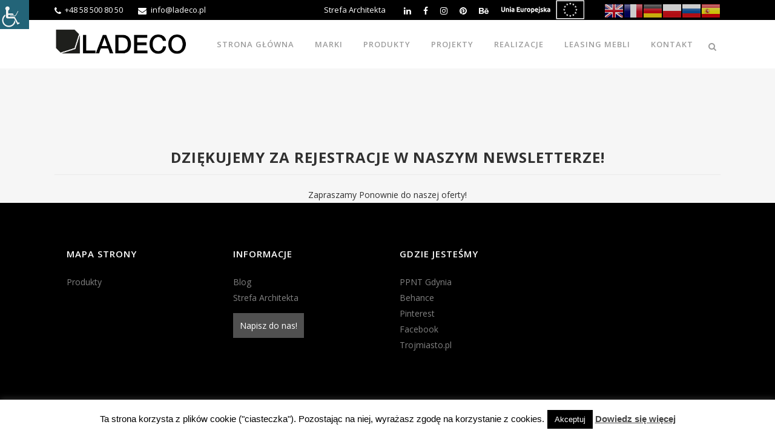

--- FILE ---
content_type: text/html; charset=UTF-8
request_url: https://ladeco.pl/newsletter/newsletter-podziekowania/
body_size: 83277
content:
<!DOCTYPE html><html lang="pl-PL" prefix="og: http://ogp.me/ns#"><head>
 <script>!function(s,n,i,t,c,h){s.SnitchObject=i;s[i]||(s[i]=function(){(s[i].q=s[i].q||[]).push(arguments)});s[i].l=+new Date;c=n.createElement(t);h=n.getElementsByTagName(t)[0];c.src='//snid.snitcher.com/8412729.js';h.parentNode.insertBefore(c,h)}(window,document,'snid','script');snid('verify','8412729');</script>  <script async src="https://www.googletagmanager.com/gtag/js?id=UA-56160292-1"></script> <script>window.dataLayer=window.dataLayer||[];function gtag(){dataLayer.push(arguments);}
gtag('js',new Date());gtag('config','UA-56160292-1');</script> <meta name="p:domain_verify" content="01ef3aadbb8031e4ce955c68bd2aec08"/><meta name="facebook-domain-verification" content="4t1yws8myqsiorvk5c53d37u6uvged" /><meta charset="UTF-8" /><style id="litespeed-optm-css-rules">a.glink{text-decoration:none}a.glink img{vertical-align:middle;display:inline;border:0;padding:0;margin:0;opacity:.8}:root{--wp-admin-theme-color:#007cba;--wp-admin-theme-color-darker-10:#006ba1;--wp-admin-theme-color-darker-20:#005a87}#cookie-law-info-bar{font-size:15px;margin:0 auto;padding:12px 10px;position:absolute;text-align:center;box-sizing:border-box;width:100%;z-index:9999;display:none;left:0;font-weight:300;box-shadow:0 -1px 10px 0 rgba(172,171,171,.3)}#cookie-law-info-again{font-size:10pt;margin:0;padding:5px 10px;text-align:center;z-index:9999;box-shadow:#161616 2px 2px 5px 2px}#cookie-law-info-bar span{vertical-align:middle}.cli-plugin-button,.cli-plugin-button:visited{display:inline-block;padding:9px 12px;color:#fff;text-decoration:none;position:relative;margin-left:5px;text-decoration:none}.cli-plugin-main-link{margin-left:0;font-weight:550;text-decoration:underline}.cli-plugin-button,.cli-plugin-button:visited,.medium.cli-plugin-button,.medium.cli-plugin-button:visited{font-size:13px;font-weight:400;line-height:1}.cli-plugin-button{margin-top:5px}.cli-bar-popup{-moz-background-clip:padding;-webkit-background-clip:padding;background-clip:padding-box;-webkit-border-radius:30px;-moz-border-radius:30px;border-radius:30px;padding:20px}.cli-container-fluid{padding-right:15px;padding-left:15px;margin-right:auto;margin-left:auto}.cli-row{display:-ms-flexbox;display:flex;-ms-flex-wrap:wrap;flex-wrap:wrap;margin-right:-15px;margin-left:-15px}.cli-align-items-stretch{-ms-flex-align:stretch!important;align-items:stretch!important}.cli-px-0{padding-left:0;padding-right:0}.cli-modal-backdrop{position:fixed;top:0;right:0;bottom:0;left:0;z-index:1040;background-color:#000;display:none}.cli-modal-backdrop.cli-fade{opacity:0}.cli-modal a{text-decoration:none}.cli-modal .cli-modal-dialog{position:relative;width:auto;margin:.5rem;font-family:-apple-system,BlinkMacSystemFont,"Segoe UI",Roboto,"Helvetica Neue",Arial,sans-serif,"Apple Color Emoji","Segoe UI Emoji","Segoe UI Symbol";font-size:1rem;font-weight:400;line-height:1.5;color:#212529;text-align:left;display:-ms-flexbox;display:flex;-ms-flex-align:center;align-items:center;min-height:calc(100% - (.5rem*2))}@media (min-width:576px){.cli-modal .cli-modal-dialog{max-width:500px;margin:1.75rem auto;min-height:calc(100% - (1.75rem*2))}}@media (min-width:992px){.cli-modal .cli-modal-dialog{max-width:900px}}.cli-modal-content{position:relative;display:-ms-flexbox;display:flex;-ms-flex-direction:column;flex-direction:column;width:100%;background-color:#fff;background-clip:padding-box;border-radius:.3rem;outline:0}.cli-modal .cli-modal-close{position:absolute;right:10px;top:10px;z-index:1;padding:0;background-color:transparent;border:0;-webkit-appearance:none;font-size:1.5rem;font-weight:700;line-height:1;color:#000;text-shadow:0 1px 0 #fff}.cli-tab-content{background:#fff}.cli-tab-content{width:100%;padding:30px}@media (max-width:767px){.cli-tab-content{padding:30px 10px}}.cli-tab-content p{color:#343438;font-size:14px;margin-top:0}.cli-container-fluid{padding-right:15px;padding-left:15px;margin-right:auto;margin-left:auto}.cli-row{display:-ms-flexbox;display:flex;-ms-flex-wrap:wrap;flex-wrap:wrap;margin-right:-15px;margin-left:-15px}.cli-align-items-stretch{-ms-flex-align:stretch!important;align-items:stretch!important}.cli-px-0{padding-left:0;padding-right:0}.cli-modal-backdrop{position:fixed;top:0;right:0;bottom:0;left:0;z-index:1040;background-color:#000;-webkit-transform:scale(0);transform:scale(0)}.cli-modal-backdrop.cli-fade{opacity:0}.cli-modal{position:fixed;top:0;right:0;bottom:0;left:0;z-index:99999;transform:scale(0);overflow:hidden;outline:0}.cli-modal a{text-decoration:none}.cli-modal .cli-modal-dialog{position:relative;width:auto;margin:.5rem;font-family:inherit;font-size:1rem;font-weight:400;line-height:1.5;color:#212529;text-align:left;display:-ms-flexbox;display:flex;-ms-flex-align:center;align-items:center;min-height:calc(100% - (.5rem*2))}@media (min-width:576px){.cli-modal .cli-modal-dialog{max-width:500px;margin:1.75rem auto;min-height:calc(100% - (1.75rem*2))}}.cli-modal-content{position:relative;display:-ms-flexbox;display:flex;-ms-flex-direction:column;flex-direction:column;width:100%;background-color:#fff;background-clip:padding-box;border-radius:.2rem;box-sizing:border-box;outline:0}.cli-tab-content{background:#fff}.cli-tab-content{width:100%;padding:5px 30px 5px 5px;box-sizing:border-box}@media (max-width:767px){.cli-tab-content{padding:30px 10px}}.cli-tab-content p{color:#343438;font-size:14px;margin-top:0}.cli-col-12{width:100%}.cli-tab-header{display:flex;justify-content:space-between}.cli-tab-header a:before{width:10px;height:2px;left:0;top:calc(50% - 1px)}.cli-tab-header a:after{width:2px;height:10px;left:4px;top:calc(50% - 5px);-webkit-transform:none;transform:none}.cli-tab-header a:before{width:7px;height:7px;border-right:1px solid #4a6e78;border-bottom:1px solid #4a6e78;content:" ";transform:rotate(-45deg);margin-right:10px}.cli-tab-header a.cli-nav-link{position:relative;display:flex;align-items:center;font-size:14px;color:#000;text-transform:capitalize}.cli-tab-header{border-radius:5px;padding:12px 15px;background-color:#f2f2f2}.cli-modal .cli-modal-close{position:absolute;right:0;top:0;z-index:1;-webkit-appearance:none;width:40px;height:40px;padding:0;border-radius:50%;padding:10px;background:0 0;border:none;min-width:40px}#cliSettingsPopup .cli-tab-section-container{padding-top:12px}.cli-tab-container p,.cli-privacy-content-text{font-size:14px;line-height:1.4;margin-top:0;padding:0;color:#000}.cli-tab-content{display:none}.cli-tab-section .cli-tab-content{padding:10px 20px 5px}.cli-tab-section{margin-top:5px}@media (min-width:992px){.cli-modal .cli-modal-dialog{max-width:645px}}.cli-privacy-overview:not(.cli-collapsed) .cli-privacy-content{max-height:60px;overflow:hidden}a.cli-privacy-readmore{font-size:12px;padding-top:12px;display:inline-block;padding-bottom:0;color:#000;text-decoration:underline}a.cli-privacy-readmore:before{content:attr(data-readmore-text)}.cli-modal-close svg{fill:#000}span.cli-necessary-caption{color:#000;font-size:12px}.cli-tab-container .cli-row{max-height:500px;overflow-y:auto}.wt-cli-sr-only{display:none;font-size:16px}.wt-cli-necessary-checkbox{display:none!important}.fa{display:inline-block;font:normal normal normal 14px/1 FontAwesome;font-size:inherit;text-rendering:auto;-webkit-font-smoothing:antialiased;-moz-osx-font-smoothing:grayscale}.qode_icon_font_awesome.fa{font-family:FontAwesome!important}.fa-lg{font-size:1.33333333em;line-height:.75em;vertical-align:-15%}.fa-stack{position:relative;display:inline-block;width:2em;height:2em;line-height:2em;vertical-align:middle}.fa-search:before{content:"\f002"}.fa-times:before{content:"\f00d"}.fa-arrow-up:before{content:"\f062"}.fa-phone:before{content:"\f095"}.fa-facebook:before{content:"\f09a"}.fa-bars:before{content:"\f0c9"}.fa-pinterest:before{content:"\f0d2"}.fa-envelope:before{content:"\f0e0"}.fa-linkedin:before{content:"\f0e1"}.fa-angle-right:before{content:"\f105"}.fa-angle-down:before{content:"\f107"}.fa-instagram:before{content:"\f16d"}.fa-behance:before{content:"\f1b4"}.sticky{opacity:1}.clearfix:after,.clearfix:before{content:" ";display:table}header,nav{display:block}.clearfix:after{clear:both}a,body,div,form,h2,html,i,label,li,p,span,ul{background:0 0;border:0;margin:0;padding:0;vertical-align:baseline;outline:0}a img{border:none}img{max-width:100%;height:auto;image-rendering:optimizeQuality}h2{color:#303030}h2{font-size:24px;line-height:1.384615384615385em;text-transform:uppercase;letter-spacing:1px;font-weight:600}a,p a{color:#303030;text-decoration:none}input[type=submit]{-webkit-appearance:none}ul{list-style-position:inside}.wrapper,body{background-color:#f6f6f6}html{height:100%;margin:0!important}body{font-family:Raleway,sans-serif;font-size:14px;line-height:26px;color:#818181;font-weight:400;overflow-y:scroll;overflow-x:hidden!important;-webkit-font-smoothing:antialiased}.wrapper{position:relative;z-index:1000;left:0}.wrapper_inner{width:100%;overflow:hidden}header{width:100%;display:inline-block;margin:0;vertical-align:middle;position:relative;z-index:110;-webkit-backface-visibility:hidden}header .header_inner_left{position:absolute;left:45px;top:0}header .container_inner .header_inner_left{position:absolute;left:0;top:0}.header_bottom,.header_inner_right,.header_top,.q_logo,.q_logo a{position:relative}.header_inner_right{float:right;z-index:110}.header_top{z-index:111;line-height:33px;height:33px;padding:0;font-size:13px;background-color:#fff}.header_top p{line-height:32px;padding:0 15px}.header_top .left{float:left;height:100%}.header_top .right{float:right;height:100%}.header_top .left .inner>div,.header_top .left .inner>div:last-child{float:left;border-bottom:0;border-top:0}.header_top .right .inner>div{border-left:0;float:left}.header_bottom{padding:0 45px;background-color:#fff}.logo_wrapper{height:100px;float:left}.q_logo{top:50%;left:0}.q_logo a{display:block;visibility:hidden}.q_logo img{display:block;opacity:1;position:absolute;top:-50%;width:auto!important;max-width:none}.q_logo img.dark,.q_logo img.light,.q_logo img.mobile,.q_logo img.sticky{opacity:0}header.fixed{width:100%;position:fixed;z-index:110;top:0;left:0}header:not(.centered_logo) .q_logo img{height:100%}nav.main_menu{position:absolute;top:0;left:50%;z-index:100;text-align:left}nav.main_menu.right{position:relative;left:auto;float:right}nav.main_menu ul{list-style:none;margin:0;padding:0}nav.main_menu>ul{left:-50%;position:relative}nav.main_menu.right>ul{left:auto}nav.main_menu ul li{display:inline-block;float:left;padding:0;margin:0;background-repeat:no-repeat;background-position:right}nav.main_menu ul li a{color:#777;font-weight:400;text-decoration:none;display:inline-block;position:relative;line-height:100px;padding:0;margin:0}nav.main_menu>ul>li>a>i.menu_icon{margin-right:7px}nav.main_menu>ul>li>a{display:inline-block;height:100%;background-color:transparent}nav.main_menu>ul>li>a>i.blank{display:none}nav.main_menu>ul>li>a{position:relative;padding:0 17px;color:#9d9d9d;text-transform:uppercase;font-weight:600;font-size:13px;letter-spacing:1px}header:not(.with_hover_bg_color) nav.main_menu>ul>li>a>span:not(.plus){position:relative;display:inline-block;line-height:initial}.drop_down ul{list-style:none}.drop_down ul li{position:relative}div.section{background-position:center center;background-repeat:no-repeat}.mobile_menu_button{display:none;float:left;height:100px;margin:0 20px 0 0}.mobile_menu_button span{width:19px;height:17px;font-size:14px;z-index:50;display:table-cell;position:relative;vertical-align:middle}nav.mobile_menu,nav.mobile_menu ul{display:none;width:100%;position:relative}nav.mobile_menu{float:left;top:0;text-align:left;overflow:hidden;background-color:#fff;z-index:100}nav.mobile_menu ul{list-style:none;padding:0;margin:0}nav.mobile_menu>ul{margin-bottom:-1px!important}nav.mobile_menu ul li{margin:0;padding:0;position:relative;-webkit-transform:translateZ(0)}nav.mobile_menu ul li{border-bottom:1px solid #eaeaea}nav.mobile_menu ul li:last-child{border:0!important}nav.mobile_menu ul li span.mobile_arrow i{color:#888}nav.mobile_menu ul>li>span.mobile_arrow i{display:none}nav.mobile_menu ul li a{font-size:13px;font-weight:400;color:#888;padding:10px 0;display:block;position:relative;text-transform:none;line-height:26px;letter-spacing:0}.side_menu_button_wrapper{display:table}.side_menu_button{display:table-cell;vertical-align:middle;height:100px}.content,.full_width{background-color:#f6f6f6}.side_menu_button>a{font-size:14px;position:relative;display:inline;width:20px;height:20px;padding:0 12px}.mobile_menu_button span,.side_menu_button>a{color:#9d9d9d}.side_menu_button>a.search_button{vertical-align:middle;display:inline-block}.side_menu_button a:last-child{padding:0 0 0 8px}.container{padding:0}.container,.content,.full_width{z-index:100;position:relative}.content{margin-top:0}.content.content_top_margin{margin-top:100px!important}.container{width:100%}.container_inner{width:1100px;margin:0 auto}.header_bottom .container_inner{position:relative}div.section{position:relative;background-size:cover}.grid_section .section_inner{width:1100px;margin:0 auto;position:relative;z-index:20}.full_section_inner{position:relative;z-index:20}.separator{position:relative;display:block;height:1px;background-color:#eaeaea;margin:10px 0}.separator.small{background-color:#303030;height:2px;position:relative;width:22px;display:block;margin:10px auto 20px}.separator.small.left{margin-left:0;margin-right:0}.wpb_content_element.wpb_single_image img{vertical-align:middle}.q_font_awsome_icon{display:inline-block}.q_font_awsome_icon i{color:#1abc9c;-webkit-backface-visibility:hidden}#back_to_top span{text-align:center}.q_social_icon_holder{display:inline-block;position:relative}.q_social_icon_holder.normal_social{margin:0 6px}header .header_top .q_social_icon_holder{float:left;margin:0;width:32px}.q_social_icon_holder .simple_social{color:#bcbcbc}header .header_top .q_social_icon_holder a{display:block}header .header_top .q_social_icon_holder:last-child{border-right:0}header .header_top .q_social_icon_holder .simple_social.fa-lg{font-size:13px}#back_to_top{color:#cdcdcd;height:auto;position:fixed;bottom:65px;margin:0;z-index:10000;right:25px;opacity:0;filter:alpha(opacity=0);visibility:hidden;-webkit-backface-visibility:hidden}#back_to_top>span{width:52px;height:52px;line-height:52px;text-decoration:none;-o-border-radius:52px;-moz-border-radius:52px;-webkit-border-radius:52px;border-radius:52px;border:2px solid #e8e8e8;background:0 0}#back_to_top span i{font-size:22px;color:#b0b0b0;line-height:52px}.flexslider .slides>li{background-color:transparent;display:none;position:relative;margin:0}.flexslider .slides img{width:100%;display:block}.wpb_content_element,.wpb_row{margin-bottom:0!important}.header_top_bottom_holder{position:relative}.qode_search_form{background:#262626;color:#fff;margin:0;overflow:hidden;width:100%;height:0;position:absolute;top:0;left:0}.qode_search_form .qode_icon_in_search{color:#959595;font-size:13px;display:inline-block;padding:0 0 0 45px;float:left;line-height:50px}.qode_search_form input{background-color:#262626;border:none;box-shadow:none;color:#959595;display:inline-block;font-size:13px;line-height:20px;height:20px;margin:15px 0;width:90%;padding:0 45px 0 10px;font-family:inherit;outline:0;outline-offset:0;-webkit-appearance:none;border-radius:0;float:left}@media only screen and (max-width:1200px){.qode_search_form input{width:80%}}@media only screen and (max-width:768px){.qode_search_form input{width:70%}}@media only screen and (max-width:500px){.qode_search_form input{width:65%}}.qode_search_form .container_inner{position:relative}.qode_search_form .container .qode_icon_in_search{padding:0}.qode_search_form .container input{width:90%;padding:0 0 0 10px}.page_header .qode_search_form input[type=submit]{border:0;clip:rect(0,0,0,0);height:1px;margin:-1px;padding:0;position:absolute;width:1px;visibility:hidden}.qode_search_form .qode_search_close{color:#959595;font-size:13px;position:absolute;line-height:50px;height:50px;top:0;right:45px}.qode_search_form .container .qode_search_close{right:0}:-moz-placeholder,:-ms-input-placeholder,::-moz-placeholder,::-webkit-input-placeholder{color:#959595;margin:10px 0 0}.side_menu_button{position:relative}.section_inner_margin{margin-left:-15px;margin-right:-15px}.q_elements_holder{width:100%;display:table;table-layout:fixed}.q_elements_holder .q_elements_item{display:table-cell;vertical-align:middle;height:100%}.q_elements_holder .q_elements_item_inner{width:100%}.q_elements_holder.two_columns .q_elements_item{width:50%}@media only screen and (max-width:768px){body{position:relative}}body{font-family:'Open Sans',sans-serif}.header_bottom,.header_top{background-color:rgba(255,255,255,1)}.header_top{background-color:rgba(0,0,0,1)}.content{margin-top:0}.logo_wrapper,.side_menu_button{height:80px}.content.content_top_margin{margin-top:113px!important}nav.main_menu>ul>li>a{line-height:80px}.header_top .header-widget,.header_top .header-widget p,.header_top .header-widget a,.header_top .header-widget span:not(.qode_icon_font_elegant):not(.qode_icon_font_awesome){color:#fff}.header_top{border-bottom:1px solid #000;border-width:0}@media only screen and (max-width:1200px){.container_inner,div.grid_section .section_inner{width:950px}}@media only screen and (min-width:1000px) and (max-width:1200px){.header_bottom .container_inner{width:100%}}@media only screen and (max-width:1000px){.container_inner,div.grid_section .section_inner{width:768px}.header_top .container{display:inline-block}.header_inner_left,header{position:relative!important;left:0!important;margin-bottom:0}.content{margin-bottom:0!important}header{top:0!important;margin-top:0!important;display:block}.header_top{height:auto;display:block!important}.header_top .left,.header_top .right{text-align:center;float:none}.header_top .inner{display:inline-block;margin:0 0 -4px}.header_bottom{background-color:#fff!important}header .q_logo img.mobile{display:block!important;opacity:1!important;position:relative;margin:0 auto}header .q_logo img.dark,header .q_logo img.light,header .q_logo img.normal,header .q_logo img.sticky{display:none!important}.logo_wrapper{position:absolute}.main_menu{display:none!important}nav.mobile_menu{display:block}.logo_wrapper,.mobile_menu_button{display:table}nav.mobile_menu>ul{width:768px;margin:0 auto}.logo_wrapper{height:100px!important;left:50%}.q_logo{display:table-cell;position:relative;top:auto;vertical-align:middle}.q_logo a{left:-50%;width:auto!important}.q_logo img{top:0;left:0}.side_menu_button{height:100px!important}.header_top .left .inner>div:last-child,.header_top .right .inner>div,header .q_social_icon_holder{border-right:0}.header_top .left .inner>div,.header_top .right .inner>div:first-child{border-left:0}.content,.content.content_top_margin{margin-top:0!important}}@media only screen and (min-width:600px) and (max-width:1000px){body.qode_header_in_grid .header_bottom{padding:0}}@media only screen and (max-width:768px){.container_inner,div.grid_section .section_inner{width:600px}nav.mobile_menu>ul{width:600px}.q_elements_holder.responsive_mode_from_768.two_columns .q_elements_item{width:100%;display:inline-block;height:auto}}@media only screen and (max-width:600px){.container_inner,div.grid_section .section_inner{width:420px}nav.mobile_menu>ul{width:420px}}@media only screen and (max-width:480px){.container_inner,div.grid_section .section_inner{width:300px}.header_bottom{padding:0 25px}.header_bottom .container_inner,nav.mobile_menu>ul{width:auto}.side_menu_button>a{padding:0}}@media only screen and (max-width:420px){.header_bottom{padding:0 15px}}@media only screen and (max-width:350px){.container_inner,div.grid_section .section_inner{width:95%}.section_inner_margin{margin:0}}.header_top{overflow:hidden}header .header_top .q_social_icon_holder{width:auto}.vc_row:after,.vc_row:before{content:" ";display:table}.vc_row:after{clear:both}.vc_column_container{width:100%}.vc_row{margin-left:-15px;margin-right:-15px}.vc_col-sm-12{position:relative;min-height:1px;padding-left:15px;padding-right:15px;-webkit-box-sizing:border-box;-moz-box-sizing:border-box;box-sizing:border-box}@media (min-width:768px){.vc_col-sm-12{float:left}.vc_col-sm-12{width:100%}}.wpb_text_column :last-child,.wpb_text_column p:last-child{margin-bottom:0}.wpb_content_element{margin-bottom:35px}.vc_column-inner:after,.vc_column-inner:before{content:" ";display:table}.vc_column-inner:after{clear:both}.vc_column_container{padding-left:0;padding-right:0}.vc_column_container>.vc_column-inner{box-sizing:border-box;padding-left:15px;padding-right:15px;width:100%}.wpb_content_element .wpb_gallery_slides ul li,body .wpb_gallery_slides ul li{list-style:none;padding:0;background-image:none;margin:0}.wpb_single_image img{height:auto;max-width:100%;vertical-align:top}.wpb_single_image .vc_single_image-wrapper{display:inline-block;vertical-align:top;max-width:100%}.wpb_single_image.vc_align_left{text-align:left}body{top:0!important}#google_translate_element2{display:none!important}</style><link rel="preconnect" href="https://fonts.gstatic.com/" crossorigin /><script>WebFontConfig={google:{families:["Lato:100,300,regular,700,900:latin,latin-ext","Open Sans:300:latin,latin-ext","Indie Flower:regular:latin,latin-ext","Oswald:300,regular,700:latin,latin-ext","Raleway:100,200,300,400,500,600,700,800,900,100italic,300italic,400italic,700italic:latin,latin-ext","Open Sans:100,200,300,400,500,600,700,800,900,100italic,300italic,400italic,700italic:latin,latin-ext","Source Sans Pro:100,200,300,400,500,600,700,800,900,100italic,300italic,400italic,700italic:latin,latin-ext"]}};if(typeof WebFont==="object"&&typeof WebFont.load==="function"){WebFont.load(WebFontConfig);}</script><script id="litespeed-webfont-lib" src="https://ladeco.pl/wp-content/plugins/litespeed-cache/assets/js/webfontloader.min.js" defer></script><link rel="preload" data-asynced="1" data-optimized="2" as="style" onload="this.onload=null;this.rel='stylesheet'" href="https://ladeco.pl/wp-content/litespeed/cssjs/d1fc4.css?3c9e6" /><link rel="preload" data-asynced="1" data-optimized="2" as="style" onload="this.onload=null;this.rel='stylesheet'" href="https://ladeco.pl/wp-content/litespeed/cssjs/6109e.css?d9968" /><script type="text/javascript" src="https://ladeco.pl/wp-includes/js/jquery/jquery.min.js?ver=3.7.1" id="jquery-core-js"></script><script type="text/javascript" src="https://ladeco.pl/wp-content/plugins/LayerSlider/assets/static/layerslider/js/layerslider.kreaturamedia.jquery.js?ver=6.11.2" id="layerslider-js"></script><script data-optimized="1" src="https://ladeco.pl/wp-content/litespeed/cssjs/90ef3.js?5e18f" defer></script><script id="litespeed-css-async-lib">!function(a){"use strict";var b=function(b,c,d){function e(a){return h.body?a():void setTimeout(function(){e(a)})}function f(){i.addEventListener&&i.removeEventListener("load",f),i.media=d||"all"}var g,h=a.document,i=h.createElement("link");if(c)g=c;else{var j=(h.body||h.getElementsByTagName("head")[0]).childNodes;g=j[j.length-1]}var k=h.styleSheets;i.rel="stylesheet",i.href=b,i.media="only x",e(function(){g.parentNode.insertBefore(i,c?g:g.nextSibling)});var l=function(a){for(var b=i.href,c=k.length;c--;)if(k[c].href===b)return a();setTimeout(function(){l(a)})};return i.addEventListener&&i.addEventListener("load",f),i.onloadcssdefined=l,l(f),i};"undefined"!=typeof exports?exports.loadCSS=b:a.loadCSS=b}("undefined"!=typeof global?global:this);!function(a){if(a.loadCSS){var b=loadCSS.relpreload={};if(b.support=function(){try{return a.document.createElement("link").relList.supports("preload")}catch(b){return!1}},b.poly=function(){for(var b=a.document.getElementsByTagName("link"),c=0;c<b.length;c++){var d=b[c];"preload"===d.rel&&"style"===d.getAttribute("as")&&(a.loadCSS(d.href,d,d.getAttribute("media")),d.rel=null)}},!b.support()){b.poly();var c=a.setInterval(b.poly,300);a.addEventListener&&a.addEventListener("load",function(){b.poly(),a.clearInterval(c)}),a.attachEvent&&a.attachEvent("onload",function(){a.clearInterval(c)})}}}(this);</script> <meta name="viewport" content="width=device-width,initial-scale=1,user-scalable=no"><link rel="profile" href="http://gmpg.org/xfn/11" /><link rel="pingback" href="https://ladeco.pl/xmlrpc.php" /><meta name='robots' content='max-image-preview:large' /><style>img:is([sizes="auto" i],[sizes^="auto," i]){contain-intrinsic-size:3000px 1500px}</style><title>Newsletter Podziękowania - LADECO</title><meta name="description" content="Firma LADECO zaprasza - Newsletter Podziękowania ✅ Nowoczesne meble dla firm i instytucji ✅ Najwyższa jakość ✅ Zapraszamy!"/><meta name="robots" content="follow, index, max-snippet:-1, max-video-preview:-1, max-image-preview:large"/><link rel="canonical" href="https://ladeco.pl/newsletter/newsletter-podziekowania/" /><meta property="og:locale" content="pl_PL"><meta property="og:type" content="article"><meta property="og:title" content="Newsletter Podziękowania - LADECO"><meta property="og:description" content="Firma LADECO zaprasza - Newsletter Podziękowania ✅ Nowoczesne meble dla firm i instytucji ✅ Najwyższa jakość ✅ Zapraszamy!"><meta property="og:url" content="https://ladeco.pl/newsletter/newsletter-podziekowania/"><meta property="og:site_name" content="LADECO"><meta property="article:publisher" content="https://touch.facebook.com/LADECOpl/"><meta property="og:updated_time" content="2016-02-09T14:04:57+01:00"><meta name="twitter:card" content="summary_large_image"><meta name="twitter:title" content="Newsletter Podziękowania - LADECO"><meta name="twitter:description" content="Firma LADECO zaprasza - Newsletter Podziękowania ✅ Nowoczesne meble dla firm i instytucji ✅ Najwyższa jakość ✅ Zapraszamy!"><link rel='dns-prefetch' href='//www.google.com' /><link rel='dns-prefetch' href='//maps.googleapis.com' /><link rel='dns-prefetch' href='//fonts.googleapis.com' /><link rel="alternate" type="application/rss+xml" title="LADECO &raquo; Kanał z wpisami" href="https://ladeco.pl/feed/" /><link rel="alternate" type="application/rss+xml" title="LADECO &raquo; Kanał z komentarzami" href="https://ladeco.pl/comments/feed/" /><link rel="alternate" type="application/rss+xml" title="LADECO &raquo; Newsletter Podziękowania Kanał z komentarzami" href="https://ladeco.pl/newsletter/newsletter-podziekowania/feed/" /> <script type="text/javascript">window._wpemojiSettings={"baseUrl":"https:\/\/s.w.org\/images\/core\/emoji\/15.1.0\/72x72\/","ext":".png","svgUrl":"https:\/\/s.w.org\/images\/core\/emoji\/15.1.0\/svg\/","svgExt":".svg","source":{"concatemoji":"https:\/\/ladeco.pl\/wp-includes\/js\/wp-emoji-release.min.js?ver=6.8.1"}};
/*! This file is auto-generated */
!function(i,n){var o,s,e;function c(e){try{var t={supportTests:e,timestamp:(new Date).valueOf()};sessionStorage.setItem(o,JSON.stringify(t))}catch(e){}}function p(e,t,n){e.clearRect(0,0,e.canvas.width,e.canvas.height),e.fillText(t,0,0);var t=new Uint32Array(e.getImageData(0,0,e.canvas.width,e.canvas.height).data),r=(e.clearRect(0,0,e.canvas.width,e.canvas.height),e.fillText(n,0,0),new Uint32Array(e.getImageData(0,0,e.canvas.width,e.canvas.height).data));return t.every(function(e,t){return e===r[t]})}function u(e,t,n){switch(t){case"flag":return n(e,"\ud83c\udff3\ufe0f\u200d\u26a7\ufe0f","\ud83c\udff3\ufe0f\u200b\u26a7\ufe0f")?!1:!n(e,"\ud83c\uddfa\ud83c\uddf3","\ud83c\uddfa\u200b\ud83c\uddf3")&&!n(e,"\ud83c\udff4\udb40\udc67\udb40\udc62\udb40\udc65\udb40\udc6e\udb40\udc67\udb40\udc7f","\ud83c\udff4\u200b\udb40\udc67\u200b\udb40\udc62\u200b\udb40\udc65\u200b\udb40\udc6e\u200b\udb40\udc67\u200b\udb40\udc7f");case"emoji":return!n(e,"\ud83d\udc26\u200d\ud83d\udd25","\ud83d\udc26\u200b\ud83d\udd25")}return!1}function f(e,t,n){var r="undefined"!=typeof WorkerGlobalScope&&self instanceof WorkerGlobalScope?new OffscreenCanvas(300,150):i.createElement("canvas"),a=r.getContext("2d",{willReadFrequently:!0}),o=(a.textBaseline="top",a.font="600 32px Arial",{});return e.forEach(function(e){o[e]=t(a,e,n)}),o}function t(e){var t=i.createElement("script");t.src=e,t.defer=!0,i.head.appendChild(t)}"undefined"!=typeof Promise&&(o="wpEmojiSettingsSupports",s=["flag","emoji"],n.supports={everything:!0,everythingExceptFlag:!0},e=new Promise(function(e){i.addEventListener("DOMContentLoaded",e,{once:!0})}),new Promise(function(t){var n=function(){try{var e=JSON.parse(sessionStorage.getItem(o));if("object"==typeof e&&"number"==typeof e.timestamp&&(new Date).valueOf()<e.timestamp+604800&&"object"==typeof e.supportTests)return e.supportTests}catch(e){}return null}();if(!n){if("undefined"!=typeof Worker&&"undefined"!=typeof OffscreenCanvas&&"undefined"!=typeof URL&&URL.createObjectURL&&"undefined"!=typeof Blob)try{var e="postMessage("+f.toString()+"("+[JSON.stringify(s),u.toString(),p.toString()].join(",")+"));",r=new Blob([e],{type:"text/javascript"}),a=new Worker(URL.createObjectURL(r),{name:"wpTestEmojiSupports"});return void(a.onmessage=function(e){c(n=e.data),a.terminate(),t(n)})}catch(e){}c(n=f(s,u,p))}t(n)}).then(function(e){for(var t in e)n.supports[t]=e[t],n.supports.everything=n.supports.everything&&n.supports[t],"flag"!==t&&(n.supports.everythingExceptFlag=n.supports.everythingExceptFlag&&n.supports[t]);n.supports.everythingExceptFlag=n.supports.everythingExceptFlag&&!n.supports.flag,n.DOMReady=!1,n.readyCallback=function(){n.DOMReady=!0}}).then(function(){return e}).then(function(){var e;n.supports.everything||(n.readyCallback(),(e=n.source||{}).concatemoji?t(e.concatemoji):e.wpemoji&&e.twemoji&&(t(e.twemoji),t(e.wpemoji)))}))}((window,document),window._wpemojiSettings);</script> <style id='wp-emoji-styles-inline-css' type='text/css'>img.wp-smiley,img.emoji{display:inline !important;border:none !important;box-shadow:none !important;height:1em !important;width:1em !important;margin:0 .07em !important;vertical-align:-.1em !important;background:0 0 !important;padding:0 !important}</style><style id='classic-theme-styles-inline-css' type='text/css'>/*! This file is auto-generated */
.wp-block-button__link{color:#fff;background-color:#32373c;border-radius:9999px;box-shadow:none;text-decoration:none;padding:calc(.667em + 2px) calc(1.333em + 2px);font-size:1.125em}.wp-block-file__button{background:#32373c;color:#fff;text-decoration:none}</style><style id='global-styles-inline-css' type='text/css'>:root{--wp--preset--aspect-ratio--square:1;--wp--preset--aspect-ratio--4-3:4/3;--wp--preset--aspect-ratio--3-4:3/4;--wp--preset--aspect-ratio--3-2:3/2;--wp--preset--aspect-ratio--2-3:2/3;--wp--preset--aspect-ratio--16-9:16/9;--wp--preset--aspect-ratio--9-16:9/16;--wp--preset--color--black:#000;--wp--preset--color--cyan-bluish-gray:#abb8c3;--wp--preset--color--white:#fff;--wp--preset--color--pale-pink:#f78da7;--wp--preset--color--vivid-red:#cf2e2e;--wp--preset--color--luminous-vivid-orange:#ff6900;--wp--preset--color--luminous-vivid-amber:#fcb900;--wp--preset--color--light-green-cyan:#7bdcb5;--wp--preset--color--vivid-green-cyan:#00d084;--wp--preset--color--pale-cyan-blue:#8ed1fc;--wp--preset--color--vivid-cyan-blue:#0693e3;--wp--preset--color--vivid-purple:#9b51e0;--wp--preset--gradient--vivid-cyan-blue-to-vivid-purple:linear-gradient(135deg,rgba(6,147,227,1) 0%,#9b51e0 100%);--wp--preset--gradient--light-green-cyan-to-vivid-green-cyan:linear-gradient(135deg,#7adcb4 0%,#00d082 100%);--wp--preset--gradient--luminous-vivid-amber-to-luminous-vivid-orange:linear-gradient(135deg,rgba(252,185,0,1) 0%,rgba(255,105,0,1) 100%);--wp--preset--gradient--luminous-vivid-orange-to-vivid-red:linear-gradient(135deg,rgba(255,105,0,1) 0%,#cf2e2e 100%);--wp--preset--gradient--very-light-gray-to-cyan-bluish-gray:linear-gradient(135deg,#eee 0%,#a9b8c3 100%);--wp--preset--gradient--cool-to-warm-spectrum:linear-gradient(135deg,#4aeadc 0%,#9778d1 20%,#cf2aba 40%,#ee2c82 60%,#fb6962 80%,#fef84c 100%);--wp--preset--gradient--blush-light-purple:linear-gradient(135deg,#ffceec 0%,#9896f0 100%);--wp--preset--gradient--blush-bordeaux:linear-gradient(135deg,#fecda5 0%,#fe2d2d 50%,#6b003e 100%);--wp--preset--gradient--luminous-dusk:linear-gradient(135deg,#ffcb70 0%,#c751c0 50%,#4158d0 100%);--wp--preset--gradient--pale-ocean:linear-gradient(135deg,#fff5cb 0%,#b6e3d4 50%,#33a7b5 100%);--wp--preset--gradient--electric-grass:linear-gradient(135deg,#caf880 0%,#71ce7e 100%);--wp--preset--gradient--midnight:linear-gradient(135deg,#020381 0%,#2874fc 100%);--wp--preset--font-size--small:13px;--wp--preset--font-size--medium:20px;--wp--preset--font-size--large:36px;--wp--preset--font-size--x-large:42px;--wp--preset--spacing--20:.44rem;--wp--preset--spacing--30:.67rem;--wp--preset--spacing--40:1rem;--wp--preset--spacing--50:1.5rem;--wp--preset--spacing--60:2.25rem;--wp--preset--spacing--70:3.38rem;--wp--preset--spacing--80:5.06rem;--wp--preset--shadow--natural:6px 6px 9px rgba(0,0,0,.2);--wp--preset--shadow--deep:12px 12px 50px rgba(0,0,0,.4);--wp--preset--shadow--sharp:6px 6px 0px rgba(0,0,0,.2);--wp--preset--shadow--outlined:6px 6px 0px -3px rgba(255,255,255,1),6px 6px rgba(0,0,0,1);--wp--preset--shadow--crisp:6px 6px 0px rgba(0,0,0,1)}:where(.is-layout-flex){gap:.5em}:where(.is-layout-grid){gap:.5em}body .is-layout-flex{display:flex}.is-layout-flex{flex-wrap:wrap;align-items:center}.is-layout-flex>:is(*,div){margin:0}body .is-layout-grid{display:grid}.is-layout-grid>:is(*,div){margin:0}:where(.wp-block-columns.is-layout-flex){gap:2em}:where(.wp-block-columns.is-layout-grid){gap:2em}:where(.wp-block-post-template.is-layout-flex){gap:1.25em}:where(.wp-block-post-template.is-layout-grid){gap:1.25em}.has-black-color{color:var(--wp--preset--color--black) !important}.has-cyan-bluish-gray-color{color:var(--wp--preset--color--cyan-bluish-gray) !important}.has-white-color{color:var(--wp--preset--color--white) !important}.has-pale-pink-color{color:var(--wp--preset--color--pale-pink) !important}.has-vivid-red-color{color:var(--wp--preset--color--vivid-red) !important}.has-luminous-vivid-orange-color{color:var(--wp--preset--color--luminous-vivid-orange) !important}.has-luminous-vivid-amber-color{color:var(--wp--preset--color--luminous-vivid-amber) !important}.has-light-green-cyan-color{color:var(--wp--preset--color--light-green-cyan) !important}.has-vivid-green-cyan-color{color:var(--wp--preset--color--vivid-green-cyan) !important}.has-pale-cyan-blue-color{color:var(--wp--preset--color--pale-cyan-blue) !important}.has-vivid-cyan-blue-color{color:var(--wp--preset--color--vivid-cyan-blue) !important}.has-vivid-purple-color{color:var(--wp--preset--color--vivid-purple) !important}.has-black-background-color{background-color:var(--wp--preset--color--black) !important}.has-cyan-bluish-gray-background-color{background-color:var(--wp--preset--color--cyan-bluish-gray) !important}.has-white-background-color{background-color:var(--wp--preset--color--white) !important}.has-pale-pink-background-color{background-color:var(--wp--preset--color--pale-pink) !important}.has-vivid-red-background-color{background-color:var(--wp--preset--color--vivid-red) !important}.has-luminous-vivid-orange-background-color{background-color:var(--wp--preset--color--luminous-vivid-orange) !important}.has-luminous-vivid-amber-background-color{background-color:var(--wp--preset--color--luminous-vivid-amber) !important}.has-light-green-cyan-background-color{background-color:var(--wp--preset--color--light-green-cyan) !important}.has-vivid-green-cyan-background-color{background-color:var(--wp--preset--color--vivid-green-cyan) !important}.has-pale-cyan-blue-background-color{background-color:var(--wp--preset--color--pale-cyan-blue) !important}.has-vivid-cyan-blue-background-color{background-color:var(--wp--preset--color--vivid-cyan-blue) !important}.has-vivid-purple-background-color{background-color:var(--wp--preset--color--vivid-purple) !important}.has-black-border-color{border-color:var(--wp--preset--color--black) !important}.has-cyan-bluish-gray-border-color{border-color:var(--wp--preset--color--cyan-bluish-gray) !important}.has-white-border-color{border-color:var(--wp--preset--color--white) !important}.has-pale-pink-border-color{border-color:var(--wp--preset--color--pale-pink) !important}.has-vivid-red-border-color{border-color:var(--wp--preset--color--vivid-red) !important}.has-luminous-vivid-orange-border-color{border-color:var(--wp--preset--color--luminous-vivid-orange) !important}.has-luminous-vivid-amber-border-color{border-color:var(--wp--preset--color--luminous-vivid-amber) !important}.has-light-green-cyan-border-color{border-color:var(--wp--preset--color--light-green-cyan) !important}.has-vivid-green-cyan-border-color{border-color:var(--wp--preset--color--vivid-green-cyan) !important}.has-pale-cyan-blue-border-color{border-color:var(--wp--preset--color--pale-cyan-blue) !important}.has-vivid-cyan-blue-border-color{border-color:var(--wp--preset--color--vivid-cyan-blue) !important}.has-vivid-purple-border-color{border-color:var(--wp--preset--color--vivid-purple) !important}.has-vivid-cyan-blue-to-vivid-purple-gradient-background{background:var(--wp--preset--gradient--vivid-cyan-blue-to-vivid-purple) !important}.has-light-green-cyan-to-vivid-green-cyan-gradient-background{background:var(--wp--preset--gradient--light-green-cyan-to-vivid-green-cyan) !important}.has-luminous-vivid-amber-to-luminous-vivid-orange-gradient-background{background:var(--wp--preset--gradient--luminous-vivid-amber-to-luminous-vivid-orange) !important}.has-luminous-vivid-orange-to-vivid-red-gradient-background{background:var(--wp--preset--gradient--luminous-vivid-orange-to-vivid-red) !important}.has-very-light-gray-to-cyan-bluish-gray-gradient-background{background:var(--wp--preset--gradient--very-light-gray-to-cyan-bluish-gray) !important}.has-cool-to-warm-spectrum-gradient-background{background:var(--wp--preset--gradient--cool-to-warm-spectrum) !important}.has-blush-light-purple-gradient-background{background:var(--wp--preset--gradient--blush-light-purple) !important}.has-blush-bordeaux-gradient-background{background:var(--wp--preset--gradient--blush-bordeaux) !important}.has-luminous-dusk-gradient-background{background:var(--wp--preset--gradient--luminous-dusk) !important}.has-pale-ocean-gradient-background{background:var(--wp--preset--gradient--pale-ocean) !important}.has-electric-grass-gradient-background{background:var(--wp--preset--gradient--electric-grass) !important}.has-midnight-gradient-background{background:var(--wp--preset--gradient--midnight) !important}.has-small-font-size{font-size:var(--wp--preset--font-size--small) !important}.has-medium-font-size{font-size:var(--wp--preset--font-size--medium) !important}.has-large-font-size{font-size:var(--wp--preset--font-size--large) !important}.has-x-large-font-size{font-size:var(--wp--preset--font-size--x-large) !important}:where(.wp-block-post-template.is-layout-flex){gap:1.25em}:where(.wp-block-post-template.is-layout-grid){gap:1.25em}:where(.wp-block-columns.is-layout-flex){gap:2em}:where(.wp-block-columns.is-layout-grid){gap:2em}:root :where(.wp-block-pullquote){font-size:1.5em;line-height:1.6}</style><style id='rs-plugin-settings-inline-css' type='text/css'></style><style id='woocommerce-inline-inline-css' type='text/css'>.woocommerce form .form-row .required{visibility:visible}</style><style id='bridge-stylesheet-inline-css' type='text/css'>.page-id-21975.disabled_footer_top .footer_top_holder,.page-id-21975.disabled_footer_bottom .footer_bottom_holder{display:none}</style><style id='bridge-style-dynamic-responsive-inline-css' type='text/css'>.header_top{overflow:hidden}header.fixed.scrolled .header_top{background-color:rgba(0,0,0,1) !important;border-bottom:1px solid #29a58b;border-width:0}.testimonials .testimonial_text_inner p.testimonial_author{font-family:Montserrat}header .header_top .q_social_icon_holder{width:auto}.header_top .q_font_awsome_icon i:hover{color:#2f2f2f !important}footer .column1{position:relative;top:-18px}footer .column1{position:relative;top:-18px}.caroufredsel_wrapper{min-height:220px!important}.home .content>.content_inner>.full_width{position:relative !important;z-index:5000}.facebook-responsive{overflow:hidden;padding-bottom:56.25%;position:relative;height:0}.facebook-responsive iframe{left:0;top:0;height:100%;width:100%;position:absolute}</style> <script type="text/javascript" id="layerslider-utils-js-extra">var LS_Meta={"v":"6.11.2","fixGSAP":"1"};</script> <script type="text/javascript" id="cookie-law-info-js-extra">var Cli_Data={"nn_cookie_ids":[],"cookielist":[],"ccpaEnabled":"","ccpaRegionBased":"","ccpaBarEnabled":"","ccpaType":"gdpr","js_blocking":"","custom_integration":""};var cli_cookiebar_settings={"animate_speed_hide":"500","animate_speed_show":"500","background":"#fff","border":"#161616","border_on":"","button_1_button_colour":"#000","button_1_button_hover":"#000000","button_1_link_colour":"#fff","button_1_as_button":"1","button_1_new_win":"","button_2_button_colour":"#333","button_2_button_hover":"#292929","button_2_link_colour":"#444","button_2_as_button":"","button_2_hidebar":"","button_3_button_colour":"#000","button_3_button_hover":"#000000","button_3_link_colour":"#fff","button_3_as_button":"1","button_3_new_win":"","button_4_button_colour":"#000","button_4_button_hover":"#000000","button_4_link_colour":"#62a329","button_4_as_button":"","font_family":"Trebuchet MS, sans-serif","header_fix":"","notify_animate_hide":"1","notify_animate_show":"","notify_div_id":"#cookie-law-info-bar","notify_position_horizontal":"right","notify_position_vertical":"bottom","scroll_close":"","scroll_close_reload":"","accept_close_reload":"","reject_close_reload":"","showagain_tab":"","showagain_background":"#fff","showagain_border":"#000","showagain_div_id":"#cookie-law-info-again","showagain_x_position":"100px","text":"#000","show_once_yn":"1","show_once":"10000","logging_on":"","as_popup":"","popup_overlay":"1","bar_heading_text":"","cookie_bar_as":"banner","popup_showagain_position":"bottom-right","widget_position":"left"};var log_object={"ajax_url":"https:\/\/ladeco.pl\/wp-admin\/admin-ajax.php"};</script> <script type="text/javascript" id="wc-add-to-cart-js-extra">var wc_add_to_cart_params={"ajax_url":"\/wp-admin\/admin-ajax.php","wc_ajax_url":"\/?wc-ajax=%%endpoint%%","i18n_view_cart":"View cart","cart_url":"https:\/\/ladeco.pl\/shop-2\/cart\/","is_cart":"","cart_redirect_after_add":"no"};</script> <meta name="generator" content="Powered by LayerSlider 6.11.2 - Multi-Purpose, Responsive, Parallax, Mobile-Friendly Slider Plugin for WordPress." /><link rel="https://api.w.org/" href="https://ladeco.pl/wp-json/" /><link rel="alternate" title="JSON" type="application/json" href="https://ladeco.pl/wp-json/wp/v2/pages/21975" /><meta name="generator" content="WordPress 6.8.1" /><link rel='shortlink' href='https://ladeco.pl/?p=21975' /><link rel="alternate" title="oEmbed (JSON)" type="application/json+oembed" href="https://ladeco.pl/wp-json/oembed/1.0/embed?url=https%3A%2F%2Fladeco.pl%2Fnewsletter%2Fnewsletter-podziekowania%2F" /><link rel="alternate" title="oEmbed (XML)" type="text/xml+oembed" href="https://ladeco.pl/wp-json/oembed/1.0/embed?url=https%3A%2F%2Fladeco.pl%2Fnewsletter%2Fnewsletter-podziekowania%2F&#038;format=xml" />
<style type="text/css">.photospace_res img,.photospace_res ul.thumbs,.photospace_res ul.thumbs li,.photospace_res ul.thumbs li a{padding:0;margin:0;border:none !important;background:0 0 !important}.photospace_res span{padding:0;margin:0;border:none !important;background:0 0 !important}.photospace_res ul.thumbs img{width:50px;height:50px}.photospace_res .thumnail_row a.pageLink{width:50px;height:50px;line-height:50px}.photospace_res ul.thumbs li{margin-bottom:10px !important;margin-right:10px !important}.photospace_res .next,.photospace_res .prev{margin-right:10px !important;margin-bottom:10px !important}</style>
<noscript><style>.woocommerce-product-gallery{opacity:1 !important}</style></noscript><meta name="generator" content="Powered by WPBakery Page Builder - drag and drop page builder for WordPress."/><meta name="generator" content="Powered by Slider Revolution 6.2.22 - responsive, Mobile-Friendly Slider Plugin for WordPress with comfortable drag and drop interface." /><link rel="icon" href="https://ladeco.pl/wp-content/uploads/2019/12/cropped-favicon-1-32x32.png" sizes="32x32" /><link rel="icon" href="https://ladeco.pl/wp-content/uploads/2019/12/cropped-favicon-1-192x192.png" sizes="192x192" /><link rel="apple-touch-icon" href="https://ladeco.pl/wp-content/uploads/2019/12/cropped-favicon-1-180x180.png" /><meta name="msapplication-TileImage" content="https://ladeco.pl/wp-content/uploads/2019/12/cropped-favicon-1-270x270.png" /> <script type="text/javascript">function setREVStartSize(e){window.RSIW=window.RSIW===undefined?window.innerWidth:window.RSIW;window.RSIH=window.RSIH===undefined?window.innerHeight:window.RSIH;try{var pw=document.getElementById(e.c).parentNode.offsetWidth,newh;pw=pw===0||isNaN(pw)?window.RSIW:pw;e.tabw=e.tabw===undefined?0:parseInt(e.tabw);e.thumbw=e.thumbw===undefined?0:parseInt(e.thumbw);e.tabh=e.tabh===undefined?0:parseInt(e.tabh);e.thumbh=e.thumbh===undefined?0:parseInt(e.thumbh);e.tabhide=e.tabhide===undefined?0:parseInt(e.tabhide);e.thumbhide=e.thumbhide===undefined?0:parseInt(e.thumbhide);e.mh=e.mh===undefined||e.mh==""||e.mh==="auto"?0:parseInt(e.mh,0);if(e.layout==="fullscreen"||e.l==="fullscreen")
newh=Math.max(e.mh,window.RSIH);else{e.gw=Array.isArray(e.gw)?e.gw:[e.gw];for(var i in e.rl)if(e.gw[i]===undefined||e.gw[i]===0)e.gw[i]=e.gw[i-1];e.gh=e.el===undefined||e.el===""||(Array.isArray(e.el)&&e.el.length==0)?e.gh:e.el;e.gh=Array.isArray(e.gh)?e.gh:[e.gh];for(var i in e.rl)if(e.gh[i]===undefined||e.gh[i]===0)e.gh[i]=e.gh[i-1];var nl=new Array(e.rl.length),ix=0,sl;e.tabw=e.tabhide>=pw?0:e.tabw;e.thumbw=e.thumbhide>=pw?0:e.thumbw;e.tabh=e.tabhide>=pw?0:e.tabh;e.thumbh=e.thumbhide>=pw?0:e.thumbh;for(var i in e.rl)nl[i]=e.rl[i]<window.RSIW?0:e.rl[i];sl=nl[0];for(var i in nl)if(sl>nl[i]&&nl[i]>0){sl=nl[i];ix=i;}
var m=pw>(e.gw[ix]+e.tabw+e.thumbw)?1:(pw-(e.tabw+e.thumbw))/(e.gw[ix]);newh=(e.gh[ix]*m)+(e.tabh+e.thumbh);}
if(window.rs_init_css===undefined)window.rs_init_css=document.head.appendChild(document.createElement("style"));document.getElementById(e.c).height=newh+"px";window.rs_init_css.innerHTML+="#"+e.c+"_wrapper { height: "+newh+"px }";}catch(e){console.log("Failure at Presize of Slider:"+e)}};</script> <style type="text/css" id="wp-custom-css">.cta-button-footer{padding:10px;color:#fff !important;border:none;background-color:#505050;border:1px solid #505050;transition:.4s !important}.cta-button-footer:hover{background-color:#000}.container-cta-footer{margin-top:20px}</style><noscript><style>.wpb_animate_when_almost_visible{opacity:1}</style></noscript><style id="wpforms-css-vars-root">:root{--wpforms-field-border-radius:3px;--wpforms-field-border-style:solid;--wpforms-field-border-size:1px;--wpforms-field-background-color:#fff;--wpforms-field-border-color:rgba(0,0,0,.25);--wpforms-field-border-color-spare:rgba(0,0,0,.25);--wpforms-field-text-color:rgba(0,0,0,.7);--wpforms-field-menu-color:#fff;--wpforms-label-color:rgba(0,0,0,.85);--wpforms-label-sublabel-color:rgba(0,0,0,.55);--wpforms-label-error-color:#d63637;--wpforms-button-border-radius:3px;--wpforms-button-border-style:none;--wpforms-button-border-size:1px;--wpforms-button-background-color:#066aab;--wpforms-button-border-color:#066aab;--wpforms-button-text-color:#fff;--wpforms-page-break-color:#066aab;--wpforms-background-image:none;--wpforms-background-position:center center;--wpforms-background-repeat:no-repeat;--wpforms-background-size:cover;--wpforms-background-width:100px;--wpforms-background-height:100px;--wpforms-background-color:rgba(0,0,0,0);--wpforms-background-url:none;--wpforms-container-padding:0px;--wpforms-container-border-style:none;--wpforms-container-border-width:1px;--wpforms-container-border-color:#000;--wpforms-container-border-radius:3px;--wpforms-field-size-input-height:43px;--wpforms-field-size-input-spacing:15px;--wpforms-field-size-font-size:16px;--wpforms-field-size-line-height:19px;--wpforms-field-size-padding-h:14px;--wpforms-field-size-checkbox-size:16px;--wpforms-field-size-sublabel-spacing:5px;--wpforms-field-size-icon-size:1;--wpforms-label-size-font-size:16px;--wpforms-label-size-line-height:19px;--wpforms-label-size-sublabel-font-size:14px;--wpforms-label-size-sublabel-line-height:17px;--wpforms-button-size-font-size:17px;--wpforms-button-size-height:41px;--wpforms-button-size-padding-h:15px;--wpforms-button-size-margin-top:10px;--wpforms-container-shadow-size-box-shadow:none}</style></head><body class="wp-singular page-template-default page page-id-21975 page-child parent-pageid-21985 wp-theme-bridge theme-bridge bridge-core-2.4.5 woocommerce-no-js chrome osx wp-accessibility-helper accessibility-contrast_mode_on wah_fstype_zoom accessibility-location-left  qode-content-sidebar-responsive columns-4 qode-theme-ver-23.0 qode-theme-bridge qode_header_in_grid wpb-js-composer js-comp-ver-6.3.0 vc_responsive" itemscope itemtype="http://schema.org/WebPage"><div class="wrapper"><div class="wrapper_inner"><header class=" has_top scroll_header_top_area  fixed scrolled_not_transparent header_style_on_scroll page_header"><div class="header_inner clearfix"><form role="search" id="searchform" action="https://ladeco.pl/" class="qode_search_form" method="get"><div class="container"><div class="container_inner clearfix">
<i class="qode_icon_font_awesome fa fa-search qode_icon_in_search" ></i>            <input type="text" placeholder="Search" name="s" class="qode_search_field" autocomplete="off" />
<input type="submit" value="Search" /><div class="qode_search_close">
<a href="#">
<i class="qode_icon_font_awesome fa fa-times qode_icon_in_search" ></i>                </a></div></div></div></form><div class="header_top_bottom_holder"><div class="header_top clearfix" style='background-color:rgba(0, 0, 0, 1);' ><div class="container"><div class="container_inner clearfix"><div class="left"><div class="inner"><div class="header-widget widget_text header-left-widget"><div class="textwidget"><span data-type="normal"  class="qode_icon_shortcode  q_font_awsome_icon fa-lg  " style="margin: 0 3px 5px 0; "><a  itemprop="url" href="tel:+48585008050" target="_blank"><i class="qode_icon_font_awesome fa fa-phone qode_icon_element" style="font-size: 14px;color: #ffffff;" ></i></a></span>
<a href="tel:+48585008050">+48 58 500 80 50</a><span data-type="normal"  class="qode_icon_shortcode  q_font_awsome_icon fa-lg  " style="margin: 0 4px 5px 25px; "><a  itemprop="url" href="mailto:info@ladeco.pl" target="_blank"><i class="qode_icon_font_awesome fa fa-envelope qode_icon_element" style="font-size: 14px;color: #ffffff;" ></i></a></span>
<a href="mailto:info@ladeco.pl">info@ladeco.pl</a></div></div><div class="header-widget widget_text header-left-widget"><div class="textwidget"></div></div></div></div><div class="right"><div class="inner"><div class="header-widget widget_text header-right-widget"><div class="textwidget"><p><a rel="nofollow" href="https://ladeco.pl/strefa-architekta/">Strefa Architekta</a></p></div></div><div class="header-widget widget_text header-right-widget"><div class="textwidget">&nbsp;
&nbsp;
&nbsp;</div></div><div class="header-widget widget_text header-right-widget"><div class="textwidget"><span class='q_social_icon_holder normal_social' data-color=#ffffff data-hover-color=#2F2F2F><a itemprop='url' href='https://linkedin.com/company/ladeco-sp-z-o-o-' target='_blank'><i class="qode_icon_font_awesome fa fa-linkedin fa-lg simple_social" style="color: #ffffff;margin: 0 20px 20px 0;font-size: 14px;" ></i></a></span><span class='q_social_icon_holder normal_social' data-color=#ffffff data-hover-color=#2F2F2F><a itemprop='url' href='https://www.facebook.com/ladecopl' target='_blank'><i class="qode_icon_font_awesome fa fa-facebook fa-lg simple_social" style="color: #ffffff;margin: 0 20px 20px 0;font-size: 14px;" ></i></a></span><span class='q_social_icon_holder normal_social' data-color=#ffffff data-hover-color=#2F2F2F><a itemprop='url' href='http://instagram.com/ladecopl' target='_blank'><i class="qode_icon_font_awesome fa fa-instagram fa-lg simple_social" style="color: #ffffff;margin: 0 20px 20px 0;font-size: 14px;" ></i></a></span><span class='q_social_icon_holder normal_social' data-color=#ffffff data-hover-color=#2F2F2F><a itemprop='url' href='https://www.pinterest.com/ladecopl' target='_blank'><i class="qode_icon_font_awesome fa fa-pinterest fa-lg simple_social" style="color: #ffffff;margin: 0 0 20px 0;font-size: 14px;" ></i></a></span>
<span class='q_social_icon_holder normal_social' data-color=#ffffff data-hover-color=#2F2F2F><a itemprop='url' href='https://www.behance.net/ladeco' target='_blank'><i class="qode_icon_font_awesome fa fa-behance fa-lg simple_social" style="color: #ffffff;margin: 0 0 20px 20px;font-size: 14px;" ></i></a></span></div></div><div class="header-widget widget_text header-right-widget"><div class="textwidget">&nbsp;
&nbsp;
&nbsp;
&nbsp;</div></div><div class="header-widget widget_media_image header-right-widget"><a href="https://ladeco.pl/eu/"><img data-lazyloaded="1" src="[data-uri]" width="137" height="32" data-src="https://ladeco.pl/wp-content/uploads/2019/11/logo_eu.png.webp" class="image wp-image-35117  attachment-full size-full" alt="" style="max-width: 100%; height: auto;" decoding="async" /><noscript><img width="137" height="32" src="https://ladeco.pl/wp-content/uploads/2019/11/logo_eu.png.webp" class="image wp-image-35117  attachment-full size-full" alt="" style="max-width: 100%; height: auto;" decoding="async" /></noscript></a></div><div class="header-widget widget_text header-right-widget"><div class="textwidget"><p>&nbsp;</p></div></div><div class="header-widget widget_gtranslate header-right-widget">
<a href="#" onclick="doGTranslate('pl|en');return false;" title="English" class="glink nturl notranslate"><img data-lazyloaded="1" src="[data-uri]" data-src="//ladeco.pl/wp-content/plugins/gtranslate/flags/32/en.png" height="32" width="32" alt="English" /><noscript><img src="//ladeco.pl/wp-content/plugins/gtranslate/flags/32/en.png" height="32" width="32" alt="English" /></noscript></a><a href="#" onclick="doGTranslate('pl|fr');return false;" title="French" class="glink nturl notranslate"><img data-lazyloaded="1" src="[data-uri]" data-src="//ladeco.pl/wp-content/plugins/gtranslate/flags/32/fr.png" height="32" width="32" alt="French" /><noscript><img src="//ladeco.pl/wp-content/plugins/gtranslate/flags/32/fr.png" height="32" width="32" alt="French" /></noscript></a><a href="#" onclick="doGTranslate('pl|de');return false;" title="German" class="glink nturl notranslate"><img data-lazyloaded="1" src="[data-uri]" data-src="//ladeco.pl/wp-content/plugins/gtranslate/flags/32/de.png" height="32" width="32" alt="German" /><noscript><img src="//ladeco.pl/wp-content/plugins/gtranslate/flags/32/de.png" height="32" width="32" alt="German" /></noscript></a><a href="#" onclick="doGTranslate('pl|pl');return false;" title="Polish" class="glink nturl notranslate"><img data-lazyloaded="1" src="[data-uri]" data-src="//ladeco.pl/wp-content/plugins/gtranslate/flags/32/pl.png" height="32" width="32" alt="Polish" /><noscript><img src="//ladeco.pl/wp-content/plugins/gtranslate/flags/32/pl.png" height="32" width="32" alt="Polish" /></noscript></a><a href="#" onclick="doGTranslate('pl|ru');return false;" title="Russian" class="glink nturl notranslate"><img data-lazyloaded="1" src="[data-uri]" data-src="//ladeco.pl/wp-content/plugins/gtranslate/flags/32/ru.png" height="32" width="32" alt="Russian" /><noscript><img src="//ladeco.pl/wp-content/plugins/gtranslate/flags/32/ru.png" height="32" width="32" alt="Russian" /></noscript></a><a href="#" onclick="doGTranslate('pl|es');return false;" title="Spanish" class="glink nturl notranslate"><img data-lazyloaded="1" src="[data-uri]" data-src="//ladeco.pl/wp-content/plugins/gtranslate/flags/32/es.png" height="32" width="32" alt="Spanish" /><noscript><img src="//ladeco.pl/wp-content/plugins/gtranslate/flags/32/es.png" height="32" width="32" alt="Spanish" /></noscript></a><style>#goog-gt-tt{display:none !important}.goog-te-banner-frame{display:none !important}.goog-te-menu-value:hover{text-decoration:none !important}.goog-text-highlight{background-color:transparent !important;box-shadow:none !important}body{top:0 !important}#google_translate_element2{display:none!important}</style><div id="google_translate_element2"></div> <script>function googleTranslateElementInit2(){new google.translate.TranslateElement({pageLanguage:'pl',autoDisplay:false},'google_translate_element2');}</script> <script>function GTranslateGetCurrentLang(){var keyValue=document['cookie'].match('(^|;) ?googtrans=([^;]*)(;|$)');return keyValue?keyValue[2].split('/')[2]:null;}
function GTranslateFireEvent(element,event){try{if(document.createEventObject){var evt=document.createEventObject();element.fireEvent('on'+event,evt)}else{var evt=document.createEvent('HTMLEvents');evt.initEvent(event,true,true);element.dispatchEvent(evt)}}catch(e){}}
function doGTranslate(lang_pair){if(lang_pair.value)lang_pair=lang_pair.value;if(lang_pair=='')return;var lang=lang_pair.split('|')[1];if(GTranslateGetCurrentLang()==null&&lang==lang_pair.split('|')[0])return;var teCombo;var sel=document.getElementsByTagName('select');for(var i=0;i<sel.length;i++)if(sel[i].className.indexOf('goog-te-combo')!=-1){teCombo=sel[i];break;}if(document.getElementById('google_translate_element2')==null||document.getElementById('google_translate_element2').innerHTML.length==0||teCombo.length==0||teCombo.innerHTML.length==0){setTimeout(function(){doGTranslate(lang_pair)},500)}else{teCombo.value=lang;GTranslateFireEvent(teCombo,'change');GTranslateFireEvent(teCombo,'change')}}</script> </div></div></div></div></div></div><div class="header_bottom clearfix" style=' background-color:rgba(255, 255, 255, 1);' ><div class="container"><div class="container_inner clearfix"><div class="header_inner_left"><div class="mobile_menu_button">
<span>
<i class="qode_icon_font_awesome fa fa-bars " ></i>		</span></div><div class="logo_wrapper" ><div class="q_logo">
<a itemprop="url" href="https://ladeco.pl/" >
<img data-lazyloaded="1" src="[data-uri]" itemprop="image" class="normal" data-src="https://ladeco.pl/wp-content/uploads/2015/07/ladeco_new.png.webp" alt="Logo"><noscript><img itemprop="image" class="normal" src="https://ladeco.pl/wp-content/uploads/2015/07/ladeco_new.png.webp" alt="Logo"></noscript> 			 <img data-lazyloaded="1" src="[data-uri]" itemprop="image" class="light" data-src="https://ladeco.pl/wp-content/uploads/2015/07/ladeco_new.png.webp" alt="Logo"/><noscript><img itemprop="image" class="light" src="https://ladeco.pl/wp-content/uploads/2015/07/ladeco_new.png.webp" alt="Logo"/></noscript> 			 <img data-lazyloaded="1" src="[data-uri]" itemprop="image" class="dark" data-src="https://ladeco.pl/wp-content/uploads/2015/07/ladeco_new.png.webp" alt="Logo"/><noscript><img itemprop="image" class="dark" src="https://ladeco.pl/wp-content/uploads/2015/07/ladeco_new.png.webp" alt="Logo"/></noscript> 			 <img data-lazyloaded="1" src="[data-uri]" itemprop="image" class="sticky" data-src="https://ladeco.pl/wp-content/uploads/2015/07/ladeco_new.png.webp" alt="Logo"/><noscript><img itemprop="image" class="sticky" src="https://ladeco.pl/wp-content/uploads/2015/07/ladeco_new.png.webp" alt="Logo"/></noscript> 			 <img data-lazyloaded="1" src="[data-uri]" itemprop="image" class="mobile" data-src="https://ladeco.pl/wp-content/uploads/2015/07/ladeco_new.png.webp" alt="Logo"/><noscript><img itemprop="image" class="mobile" src="https://ladeco.pl/wp-content/uploads/2015/07/ladeco_new.png.webp" alt="Logo"/></noscript> 					</a></div></div></div><div class="header_inner_right"><div class="side_menu_button_wrapper right"><div class="side_menu_button">
<a class="search_button search_slides_from_window_top normal" href="javascript:void(0)">
<i class="qode_icon_font_awesome fa fa-search " ></i>	</a></div></div></div><nav class="main_menu drop_down right"><ul id="menu-strona-glowna" class=""><li id="nav-menu-item-24606" class="menu-item menu-item-type-custom menu-item-object-custom menu-item-home  narrow"><a href="https://ladeco.pl/" class=""><i class="menu_icon blank fa"></i><span>Strona Główna</span><span class="plus"></span></a></li><li id="nav-menu-item-32607" class="menu-item menu-item-type-post_type menu-item-object-page  narrow"><a href="https://ladeco.pl/marki/" class=""><i class="menu_icon blank fa"></i><span>Marki</span><span class="plus"></span></a></li><li id="nav-menu-item-14826" class="menu-item menu-item-type-custom menu-item-object-custom menu-item-home anchor-item  narrow"><a href="https://ladeco.pl/#produkty" class=""><i class="menu_icon blank fa"></i><span>Produkty</span><span class="plus"></span></a></li><li id="nav-menu-item-32609" class="menu-item menu-item-type-post_type menu-item-object-page  narrow"><a href="https://ladeco.pl/projekty/" class=""><i class="menu_icon blank fa"></i><span>Projekty</span><span class="plus"></span></a></li><li id="nav-menu-item-26238" class="menu-item menu-item-type-post_type menu-item-object-page  narrow"><a href="https://ladeco.pl/realizacje/" class=""><i class="menu_icon blank fa"></i><span>Realizacje</span><span class="plus"></span></a></li><li id="nav-menu-item-35008" class="menu-item menu-item-type-post_type menu-item-object-page  narrow"><a href="https://ladeco.pl/leasing/" class=""><i class="menu_icon blank fa"></i><span>Leasing mebli</span><span class="plus"></span></a></li><li id="nav-menu-item-18807" class="menu-item menu-item-type-custom menu-item-object-custom  narrow"><a href="https://ladeco.pl/kontakt" class=""><i class="menu_icon blank fa"></i><span>Kontakt</span><span class="plus"></span></a></li></ul></nav><nav class="mobile_menu"><ul id="menu-strona-glowna-1" class=""><li id="mobile-menu-item-24606" class="menu-item menu-item-type-custom menu-item-object-custom menu-item-home "><a href="https://ladeco.pl/" class=""><span>Strona Główna</span></a><span class="mobile_arrow"><i class="fa fa-angle-right"></i><i class="fa fa-angle-down"></i></span></li><li id="mobile-menu-item-32607" class="menu-item menu-item-type-post_type menu-item-object-page "><a href="https://ladeco.pl/marki/" class=""><span>Marki</span></a><span class="mobile_arrow"><i class="fa fa-angle-right"></i><i class="fa fa-angle-down"></i></span></li><li id="mobile-menu-item-14826" class="menu-item menu-item-type-custom menu-item-object-custom menu-item-home "><a href="https://ladeco.pl/#produkty" class=""><span>Produkty</span></a><span class="mobile_arrow"><i class="fa fa-angle-right"></i><i class="fa fa-angle-down"></i></span></li><li id="mobile-menu-item-32609" class="menu-item menu-item-type-post_type menu-item-object-page "><a href="https://ladeco.pl/projekty/" class=""><span>Projekty</span></a><span class="mobile_arrow"><i class="fa fa-angle-right"></i><i class="fa fa-angle-down"></i></span></li><li id="mobile-menu-item-26238" class="menu-item menu-item-type-post_type menu-item-object-page "><a href="https://ladeco.pl/realizacje/" class=""><span>Realizacje</span></a><span class="mobile_arrow"><i class="fa fa-angle-right"></i><i class="fa fa-angle-down"></i></span></li><li id="mobile-menu-item-35008" class="menu-item menu-item-type-post_type menu-item-object-page "><a href="https://ladeco.pl/leasing/" class=""><span>Leasing mebli</span></a><span class="mobile_arrow"><i class="fa fa-angle-right"></i><i class="fa fa-angle-down"></i></span></li><li id="mobile-menu-item-18807" class="menu-item menu-item-type-custom menu-item-object-custom "><a href="https://ladeco.pl/kontakt" class=""><span>Kontakt</span></a><span class="mobile_arrow"><i class="fa fa-angle-right"></i><i class="fa fa-angle-down"></i></span></li></ul></nav></div></div></div></div></div></header>	<a id="back_to_top" href="#">
<span class="fa-stack">
<i class="qode_icon_font_awesome fa fa-arrow-up " ></i>        </span>
</a><div class="content "><div class="content_inner  "><div class="title_outer title_without_animation"    data-height="213"><div class="title title_size_small  position_left " style="height:213px;"><div class="image not_responsive"></div></div></div><div class="container"><div class="container_inner default_template_holder clearfix page_container_inner" ><div      class="vc_row wpb_row section vc_row-fluid " style=' text-align:left;'><div class=" full_section_inner clearfix"><div class="wpb_column vc_column_container vc_col-sm-12"><div class="vc_column-inner"><div class="wpb_wrapper"><div class="wpb_text_column wpb_content_element "><div class="wpb_wrapper"><h2 style="text-align: center;"><strong>Dziękujemy za rejestracje w naszym newsletterze!</strong></h2></div></div><div class="separator  transparent center  " style="margin-top: 1px;margin-bottom: 1px;height: 1px;"></div><div class="separator  normal center  " style=""></div><div class="separator  transparent center  " style="margin-top: 5px;margin-bottom: 5px;height: 5px;"></div><div class="wpb_text_column wpb_content_element "><div class="wpb_wrapper"><p style="text-align: center;"><a href="https://ladeco.pl/#produkty">Zapraszamy Ponownie do naszej oferty!</a></p></div></div></div></div></div></div></div></div></div></div></div><footer ><div class="footer_inner clearfix"><div class="footer_top_holder"><div style="background-color: #000000;height: 1px" class="footer_top_border "></div><div class="footer_top"><div class="container"><div class="container_inner"><div class="four_columns clearfix"><div class="column1 footer_col1"><div class="column_inner"></div></div><div class="column2 footer_col2"><div class="column_inner"><div id="text-12" class="widget widget_text"><h5>Mapa strony</h5><div class="textwidget"><a href="https://ladeco.pl/#produkty">Produkty </a> <br /></div></div></div></div><div class="column3 footer_col3"><div class="column_inner"><div id="text-8" class="widget widget_text"><h5>Informacje</h5><div class="textwidget"><a href="https://ladeco.pl/blog/">Blog</a> <br /><a rel="nofollow" href="https://ladeco.pl/strefa-architekta/">Strefa Architekta</a> <br /><div class="container-cta-footer"><a href="/kontakt/" class="cta-button-footer">Napisz do nas!</a></div></div></div></div></div><div class="column4 footer_col4"><div class="column_inner"><div id="text-11" class="widget widget_text"><h5>Gdzie jesteśmy</h5><div class="textwidget"><a rel="nofollow" href="http://ppnt.pl/">PPNT Gdynia</a> <br /><a rel="nofollow" href="https://www.behance.net/ladeco">Behance </a> <br />
<a rel="nofollow" href="https://www.pinterest.com/ladecopl/">Pinterest </a> <br />
<a rel="nofollow" href="https://www.facebook.com/LADECOpl">Facebook</a> <br /><a rel="nofollow" href="http://www.trojmiasto.pl/LaDeco-o53117.html">Trojmiasto.pl</a> <br /><div class="separator  transparent center  " style="margin-top: 3px;margin-bottom: 9px;"></div></div></div></div></div></div></div></div></div></div><div class="footer_bottom_holder"><div class="footer_bottom"><div class="textwidget"><span>&copy; Copyright LADECO</span></div></div></div></div></footer></div></div> <script type="text/javascript">_nQc='89252680';_nQs='WordPress-Plugin';_nQsv='1.3.1';_nQt=new Date().getTime();(function(){var no=document.createElement('script');no.type='text/javascript';no.async=true;no.src=('https:'==document.location.protocol?'https://':'http://')+'serve.albacross.com/track.js';var s=document.getElementsByTagName('script')[0];s.parentNode.insertBefore(no,s);})();</script> <script type="speculationrules">
{"prefetch":[{"source":"document","where":{"and":[{"href_matches":"\/*"},{"not":{"href_matches":["\/wp-*.php","\/wp-admin\/*","\/wp-content\/uploads\/*","\/wp-content\/*","\/wp-content\/plugins\/*","\/wp-content\/themes\/bridge\/*","\/*\\?(.+)"]}},{"not":{"selector_matches":"a[rel~=\"nofollow\"]"}},{"not":{"selector_matches":".no-prefetch, .no-prefetch a"}}]},"eagerness":"conservative"}]}
</script> <div id="cookie-law-info-bar"><span>Ta strona korzysta z plików cookie ("ciasteczka"). Pozostając na niej, wyrażasz zgodę na korzystanie z cookies.<a role='button' tabindex='0' data-cli_action="accept" id="cookie_action_close_header"  class="medium cli-plugin-button cli-plugin-main-button cookie_action_close_header cli_action_button" style="display:inline-block; ">Akceptuj</a> <a href='http://wszystkoociasteczkach.pl/' id="CONSTANT_OPEN_URL" target="_blank"  class="cli-plugin-main-link"  style="display:inline-block;" >Dowiedz się więcej</a></span></div><div id="cookie-law-info-again" style="display:none;"><span id="cookie_hdr_showagain"></span></div><div class="cli-modal" id="cliSettingsPopup" tabindex="-1" role="dialog" aria-labelledby="cliSettingsPopup" aria-hidden="true"><div class="cli-modal-dialog" role="document"><div class="cli-modal-content cli-bar-popup">
<button type="button" class="cli-modal-close" id="cliModalClose">
<svg class="" viewBox="0 0 24 24"><path d="M19 6.41l-1.41-1.41-5.59 5.59-5.59-5.59-1.41 1.41 5.59 5.59-5.59 5.59 1.41 1.41 5.59-5.59 5.59 5.59 1.41-1.41-5.59-5.59z"></path><path d="M0 0h24v24h-24z" fill="none"></path></svg>
<span class="wt-cli-sr-only">Close</span>
</button><div class="cli-modal-body"><div class="cli-container-fluid cli-tab-container"><div class="cli-row"><div class="cli-col-12 cli-align-items-stretch cli-px-0"><div class="cli-privacy-overview"><h4>Privacy Overview</h4><div class="cli-privacy-content"><div class="cli-privacy-content-text">This website uses cookies to improve your experience while you navigate through the website. Out of these cookies, the cookies that are categorized as necessary are stored on your browser as they are essential for the working of basic functionalities of the website. We also use third-party cookies that help us analyze and understand how you use this website. These cookies will be stored in your browser only with your consent. You also have the option to opt-out of these cookies. But opting out of some of these cookies may have an effect on your browsing experience.</div></div>
<a class="cli-privacy-readmore" data-readmore-text="Show more" data-readless-text="Show less"></a></div></div><div class="cli-col-12 cli-align-items-stretch cli-px-0 cli-tab-section-container"><div class="cli-tab-section"><div class="cli-tab-header">
<a role="button" tabindex="0" class="cli-nav-link cli-settings-mobile" data-target="necessary" data-toggle="cli-toggle-tab">
Necessary                            </a><div class="wt-cli-necessary-checkbox">
<input type="checkbox" class="cli-user-preference-checkbox"  id="wt-cli-checkbox-necessary" data-id="checkbox-necessary" checked="checked"  />
<label class="form-check-label" for="wt-cli-checkbox-necessary">Necessary</label></div>
<span class="cli-necessary-caption">Always Enabled</span></div><div class="cli-tab-content"><div class="cli-tab-pane cli-fade" data-id="necessary"><p>Necessary cookies are absolutely essential for the website to function properly. This category only includes cookies that ensures basic functionalities and security features of the website. These cookies do not store any personal information.</p></div></div></div><div class="cli-tab-section"><div class="cli-tab-header">
<a role="button" tabindex="0" class="cli-nav-link cli-settings-mobile" data-target="non-necessary" data-toggle="cli-toggle-tab">
Non-necessary                            </a><div class="cli-switch">
<input type="checkbox" id="wt-cli-checkbox-non-necessary" class="cli-user-preference-checkbox"  data-id="checkbox-non-necessary"  checked='checked' />
<label for="wt-cli-checkbox-non-necessary" class="cli-slider" data-cli-enable="Enabled" data-cli-disable="Disabled"><span class="wt-cli-sr-only">Non-necessary</span></label></div></div><div class="cli-tab-content"><div class="cli-tab-pane cli-fade" data-id="non-necessary"><p>Any cookies that may not be particularly necessary for the website to function and is used specifically to collect user personal data via analytics, ads, other embedded contents are termed as non-necessary cookies. It is mandatory to procure user consent prior to running these cookies on your website.</p></div></div></div></div></div></div></div></div></div></div><div class="cli-modal-backdrop cli-fade cli-settings-overlay"></div><div class="cli-modal-backdrop cli-fade cli-popupbar-overlay"></div><div id="wp_access_helper_container" class="accessability_container dark_theme">
<button type="button" class="wahout aicon_link"
accesskey="z"
aria-label="Accessibility Helper sidebar"
title="Accessibility Helper sidebar">
<img data-lazyloaded="1" src="[data-uri]" data-src="https://ladeco.pl/wp-content/plugins/wp-accessibility-helper/assets/images/accessibility-48.jpg"
alt="Accessibility" class="aicon_image" /><noscript><img src="https://ladeco.pl/wp-content/plugins/wp-accessibility-helper/assets/images/accessibility-48.jpg"
alt="Accessibility" class="aicon_image" /></noscript>
</button><div id="access_container" aria-hidden="false">
<button tabindex="-1" type="button" class="close_container wahout"
accesskey="x"
aria-label="Zamknij okno ustawień"
title="Zamknij okno ustawień">
Zamknij okno ustawień
</button><div class="access_container_inner"><div class="a_module wah_font_resize"><div class="a_module_title">Wielkość elementów</div><div class="a_module_exe font_resizer">
<button tabindex="-1" type="button" class="wah-action-button smaller wahout" title="smaller font size"
aria-label="smaller font size">A-</button>
<button tabindex="-1" type="button" class="wah-action-button larger wahout" title="larger font size"
aria-label="larger font size">A+</button></div></div><div class="a_module wah_readable_fonts"><div class="a_module_exe readable_fonts">
<button tabindex="-1" type="button" class="wah-action-button wahout wah-call-readable-fonts" aria-label="Czytelniejsza czcionka" title="Czytelniejsza czcionka">Czytelniejsza czcionka</button></div></div><div class="a_module wah_contrast_trigger"><div class="a_module_title">Kontrast</div><div class="a_module_exe">
<button tabindex="-1" type="button" id="contrast_trigger" class="contrast_trigger wah-action-button wahout wah-call-contrast-trigger" title="Contrast">Kolor tła</button><div class="color_selector" aria-hidden="true">
<button type="button" class="convar black wahout" data-bgcolor="#000" data-color="#FFF"
title="black">black</button>
<button type="button" class="convar white wahout" data-bgcolor="#FFF" data-color="#000"
title="white">white</button>
<button type="button" class="convar green wahout" data-bgcolor="#00FF21" data-color="#000"
title="green">green</button>
<button type="button" class="convar blue wahout" data-bgcolor="#0FF" data-color="#000"
title="blue">blue</button>
<button type="button" class="convar red wahout" data-bgcolor="#F00" data-color="#000"
title="red">red</button>
<button type="button" class="convar orange wahout" data-bgcolor="#FF6A00" data-color="#000" title="orange">orange</button>
<button type="button" class="convar yellow wahout" data-bgcolor="#FFD800" data-color="#000"
title="yellow">yellow</button>
<button type="button" class="convar navi wahout" data-bgcolor="#B200FF" data-color="#000"
title="navi">navi</button></div></div></div><div class="a_module wah_highlight_links"><div class="a_module_exe">
<button tabindex="-1" type="button" class="wah-action-button wahout wah-call-highlight-links" aria-label="Uwydatnić linki" title="Uwydatnić linki">Uwydatnić linki</button></div></div><div class="a_module wah_greyscale"><div class="a_module_exe">
<button tabindex="-1" type="button" id="greyscale" class="greyscale wah-action-button wahout wah-call-greyscale"
aria-label="Szare grafiki" title="Szare grafiki">Szare grafiki</button></div></div><div class="a_module wah_invert"><div class="a_module_exe">
<button tabindex="-1" type="button" class="wah-action-button wahout wah-call-invert"
aria-label="Odwrócone kolory" title="Odwrócone kolory">Odwrócone kolory</button></div></div><div class="a_module wah_clear_cookies"><div class="a_module_exe">
<button tabindex="-1" type="button" class="wah-action-button wahout wah-call-clear-cookies"
aria-label="Zresetuj ustawienia" title="Zresetuj ustawienia">Zresetuj ustawienia</button></div></div>
<button type="button" title="Close sidebar" class="wah-skip close-wah-sidebar">
Zamknij okno ustawień
</button></div></div><div class="wah-free-credits"><div class="wah-free-credits-inner">
<a href="https://accessibility-helper.co.il/" target="_blank" title="Accessibility by WP Accessibility Helper Team">Accessibility by WAH</a></div></div></div> <script type="text/html" id="wpb-modifications"></script> <script type="text/javascript">var c=document.body.className;c=c.replace(/woocommerce-no-js/,'woocommerce-js');document.body.className=c;</script> <script type="text/javascript" id="contact-form-7-js-extra">var wpcf7={"apiSettings":{"root":"https:\/\/ladeco.pl\/wp-json\/contact-form-7\/v1","namespace":"contact-form-7\/v1"},"cached":"1"};</script> <script type="text/javascript" id="woocommerce-js-extra">var woocommerce_params={"ajax_url":"\/wp-admin\/admin-ajax.php","wc_ajax_url":"\/?wc-ajax=%%endpoint%%"};</script> <script type="text/javascript" id="wc-cart-fragments-js-extra">var wc_cart_fragments_params={"ajax_url":"\/wp-admin\/admin-ajax.php","wc_ajax_url":"\/?wc-ajax=%%endpoint%%","cart_hash_key":"wc_cart_hash_f98c694244ded1df5e88c54540d5d68b","fragment_name":"wc_fragments_f98c694244ded1df5e88c54540d5d68b","request_timeout":"5000"};</script> <script type="text/javascript" id="wpcf7-recaptcha-js-extra">var wpcf7_recaptcha={"sitekey":"6LfOpuEUAAAAAL4a7m8aFZPmCHO9VrCuY-a5shlC","actions":{"homepage":"homepage","contactform":"contactform"}};</script> <script type="text/javascript" id="mediaelement-core-js-before">var mejsL10n={"language":"pl","strings":{"mejs.download-file":"Pobierz plik","mejs.install-flash":"Korzystasz z przegl\u0105darki, kt\u00f3ra nie ma w\u0142\u0105czonej lub zainstalowanej wtyczki Flash player. W\u0142\u0105cz wtyczk\u0119 Flash player lub pobierz najnowsz\u0105 wersj\u0119 z https:\/\/get.adobe.com\/flashplayer\/","mejs.fullscreen":"Pe\u0142ny ekran","mejs.play":"Odtw\u00f3rz","mejs.pause":"Pauza","mejs.time-slider":"Slider Czasu","mejs.time-help-text":"U\u017cyj strza\u0142ek lewo\/prawo aby przesun\u0105\u0107 o sekund\u0119 do przodu lub do ty\u0142u, strza\u0142ek g\u00f3ra\/d\u00f3\u0142 aby przesun\u0105\u0107 o dziesi\u0119\u0107 sekund.","mejs.live-broadcast":"Transmisja na \u017cywo","mejs.volume-help-text":"U\u017cywaj strza\u0142ek do g\u00f3ry\/do do\u0142u aby zwi\u0119kszy\u0107 lub zmniejszy\u0107 g\u0142o\u015bno\u015b\u0107.","mejs.unmute":"W\u0142\u0105cz dzwi\u0119k","mejs.mute":"Wycisz","mejs.volume-slider":"Suwak g\u0142o\u015bno\u015bci","mejs.video-player":"Odtwarzacz video","mejs.audio-player":"Odtwarzacz muzyki","mejs.captions-subtitles":"Napisy","mejs.captions-chapters":"Rozdzia\u0142y","mejs.none":"Brak","mejs.afrikaans":"afrykanerski","mejs.albanian":"Alba\u0144ski","mejs.arabic":"arabski","mejs.belarusian":"bia\u0142oruski","mejs.bulgarian":"bu\u0142garski","mejs.catalan":"katalo\u0144ski","mejs.chinese":"chi\u0144ski","mejs.chinese-simplified":"chi\u0144ski (uproszczony)","mejs.chinese-traditional":"chi\u0144ski (tradycyjny)","mejs.croatian":"chorwacki","mejs.czech":"czeski","mejs.danish":"du\u0144ski","mejs.dutch":"holenderski","mejs.english":"angielski","mejs.estonian":"esto\u0144ski","mejs.filipino":"filipi\u0144ski","mejs.finnish":"Zako\u0144czono","mejs.french":"francuski","mejs.galician":"galicyjski","mejs.german":"niemiecki","mejs.greek":"grecki","mejs.haitian-creole":"Kreolski haita\u0144ski","mejs.hebrew":"hebrajski","mejs.hindi":"hindi","mejs.hungarian":"w\u0119gierski","mejs.icelandic":"islandzki","mejs.indonesian":"indonezyjski","mejs.irish":"irlandzki","mejs.italian":"w\u0142oski","mejs.japanese":"japo\u0144ski","mejs.korean":"korea\u0144ski","mejs.latvian":"\u0142otewski","mejs.lithuanian":"litewski","mejs.macedonian":"macedo\u0144ski","mejs.malay":"malajski","mejs.maltese":"malta\u0144ski","mejs.norwegian":"norweski","mejs.persian":"perski","mejs.polish":"polski","mejs.portuguese":"portugalski","mejs.romanian":"rumu\u0144ski","mejs.russian":"rosyjski","mejs.serbian":"serbski","mejs.slovak":"s\u0142owacki","mejs.slovenian":"s\u0142owe\u0144ski","mejs.spanish":"hiszpa\u0144ski","mejs.swahili":"suahili","mejs.swedish":"szwedzki","mejs.tagalog":"tagalog","mejs.thai":"tajski","mejs.turkish":"turecki","mejs.ukrainian":"ukrai\u0144ski","mejs.vietnamese":"wietnamski","mejs.welsh":"walijski","mejs.yiddish":"jidysz"}};</script> <script type="text/javascript" id="mediaelement-js-extra">var _wpmejsSettings={"pluginPath":"\/wp-includes\/js\/mediaelement\/","classPrefix":"mejs-","stretching":"responsive","audioShortcodeLibrary":"mediaelement","videoShortcodeLibrary":"mediaelement"};</script> <script type="text/javascript" src="https://maps.googleapis.com/maps/api/js?key=AIzaSyDgNr81cqBDSOJdZghZGt8lvqhUOaw0nMw&amp;ver=6.8.1" id="google_map_api-js"></script> <script type="text/javascript" id="bridge-default-js-extra">var QodeAdminAjax={"ajaxurl":"https:\/\/ladeco.pl\/wp-admin\/admin-ajax.php"};var qodeGlobalVars={"vars":{"qodeAddingToCartLabel":"Adding to Cart...","page_scroll_amount_for_sticky":""}};</script> <script type="text/javascript" id="bridge-default-js-after">$j(".projects_holder article a.preview").removeAttr("target");</script> <script type="text/javascript" id="qode-like-js-extra">var qodeLike={"ajaxurl":"https:\/\/ladeco.pl\/wp-admin\/admin-ajax.php"};</script> <script src="//translate.google.com/translate_a/element.js?cb=googleTranslateElementInit2" defer data-deferred="1"></script><script type="text/javascript" src="https://www.google.com/recaptcha/api.js?render=6LfOpuEUAAAAAL4a7m8aFZPmCHO9VrCuY-a5shlC&amp;ver=3.0" id="google-recaptcha-js" defer data-deferred="1"></script><script data-optimized="1" src="https://ladeco.pl/wp-content/litespeed/cssjs/59cb3.js?6dd61" defer></script><script data-optimized="1" src="https://ladeco.pl/wp-content/litespeed/cssjs/6ac32.js?09598" defer></script></body></html>
<!-- Page optimized by LiteSpeed Cache @2025-11-07 03:59:39 -->
<!-- Page generated by LiteSpeed Cache 3.4.1 on 2025-11-07 04:59:39 -->

--- FILE ---
content_type: text/html; charset=utf-8
request_url: https://www.google.com/recaptcha/api2/anchor?ar=1&k=6LfOpuEUAAAAAL4a7m8aFZPmCHO9VrCuY-a5shlC&co=aHR0cHM6Ly9sYWRlY28ucGw6NDQz&hl=en&v=naPR4A6FAh-yZLuCX253WaZq&size=invisible&anchor-ms=20000&execute-ms=15000&cb=e6v1y37j60vd
body_size: 44859
content:
<!DOCTYPE HTML><html dir="ltr" lang="en"><head><meta http-equiv="Content-Type" content="text/html; charset=UTF-8">
<meta http-equiv="X-UA-Compatible" content="IE=edge">
<title>reCAPTCHA</title>
<style type="text/css">
/* cyrillic-ext */
@font-face {
  font-family: 'Roboto';
  font-style: normal;
  font-weight: 400;
  src: url(//fonts.gstatic.com/s/roboto/v18/KFOmCnqEu92Fr1Mu72xKKTU1Kvnz.woff2) format('woff2');
  unicode-range: U+0460-052F, U+1C80-1C8A, U+20B4, U+2DE0-2DFF, U+A640-A69F, U+FE2E-FE2F;
}
/* cyrillic */
@font-face {
  font-family: 'Roboto';
  font-style: normal;
  font-weight: 400;
  src: url(//fonts.gstatic.com/s/roboto/v18/KFOmCnqEu92Fr1Mu5mxKKTU1Kvnz.woff2) format('woff2');
  unicode-range: U+0301, U+0400-045F, U+0490-0491, U+04B0-04B1, U+2116;
}
/* greek-ext */
@font-face {
  font-family: 'Roboto';
  font-style: normal;
  font-weight: 400;
  src: url(//fonts.gstatic.com/s/roboto/v18/KFOmCnqEu92Fr1Mu7mxKKTU1Kvnz.woff2) format('woff2');
  unicode-range: U+1F00-1FFF;
}
/* greek */
@font-face {
  font-family: 'Roboto';
  font-style: normal;
  font-weight: 400;
  src: url(//fonts.gstatic.com/s/roboto/v18/KFOmCnqEu92Fr1Mu4WxKKTU1Kvnz.woff2) format('woff2');
  unicode-range: U+0370-0377, U+037A-037F, U+0384-038A, U+038C, U+038E-03A1, U+03A3-03FF;
}
/* vietnamese */
@font-face {
  font-family: 'Roboto';
  font-style: normal;
  font-weight: 400;
  src: url(//fonts.gstatic.com/s/roboto/v18/KFOmCnqEu92Fr1Mu7WxKKTU1Kvnz.woff2) format('woff2');
  unicode-range: U+0102-0103, U+0110-0111, U+0128-0129, U+0168-0169, U+01A0-01A1, U+01AF-01B0, U+0300-0301, U+0303-0304, U+0308-0309, U+0323, U+0329, U+1EA0-1EF9, U+20AB;
}
/* latin-ext */
@font-face {
  font-family: 'Roboto';
  font-style: normal;
  font-weight: 400;
  src: url(//fonts.gstatic.com/s/roboto/v18/KFOmCnqEu92Fr1Mu7GxKKTU1Kvnz.woff2) format('woff2');
  unicode-range: U+0100-02BA, U+02BD-02C5, U+02C7-02CC, U+02CE-02D7, U+02DD-02FF, U+0304, U+0308, U+0329, U+1D00-1DBF, U+1E00-1E9F, U+1EF2-1EFF, U+2020, U+20A0-20AB, U+20AD-20C0, U+2113, U+2C60-2C7F, U+A720-A7FF;
}
/* latin */
@font-face {
  font-family: 'Roboto';
  font-style: normal;
  font-weight: 400;
  src: url(//fonts.gstatic.com/s/roboto/v18/KFOmCnqEu92Fr1Mu4mxKKTU1Kg.woff2) format('woff2');
  unicode-range: U+0000-00FF, U+0131, U+0152-0153, U+02BB-02BC, U+02C6, U+02DA, U+02DC, U+0304, U+0308, U+0329, U+2000-206F, U+20AC, U+2122, U+2191, U+2193, U+2212, U+2215, U+FEFF, U+FFFD;
}
/* cyrillic-ext */
@font-face {
  font-family: 'Roboto';
  font-style: normal;
  font-weight: 500;
  src: url(//fonts.gstatic.com/s/roboto/v18/KFOlCnqEu92Fr1MmEU9fCRc4AMP6lbBP.woff2) format('woff2');
  unicode-range: U+0460-052F, U+1C80-1C8A, U+20B4, U+2DE0-2DFF, U+A640-A69F, U+FE2E-FE2F;
}
/* cyrillic */
@font-face {
  font-family: 'Roboto';
  font-style: normal;
  font-weight: 500;
  src: url(//fonts.gstatic.com/s/roboto/v18/KFOlCnqEu92Fr1MmEU9fABc4AMP6lbBP.woff2) format('woff2');
  unicode-range: U+0301, U+0400-045F, U+0490-0491, U+04B0-04B1, U+2116;
}
/* greek-ext */
@font-face {
  font-family: 'Roboto';
  font-style: normal;
  font-weight: 500;
  src: url(//fonts.gstatic.com/s/roboto/v18/KFOlCnqEu92Fr1MmEU9fCBc4AMP6lbBP.woff2) format('woff2');
  unicode-range: U+1F00-1FFF;
}
/* greek */
@font-face {
  font-family: 'Roboto';
  font-style: normal;
  font-weight: 500;
  src: url(//fonts.gstatic.com/s/roboto/v18/KFOlCnqEu92Fr1MmEU9fBxc4AMP6lbBP.woff2) format('woff2');
  unicode-range: U+0370-0377, U+037A-037F, U+0384-038A, U+038C, U+038E-03A1, U+03A3-03FF;
}
/* vietnamese */
@font-face {
  font-family: 'Roboto';
  font-style: normal;
  font-weight: 500;
  src: url(//fonts.gstatic.com/s/roboto/v18/KFOlCnqEu92Fr1MmEU9fCxc4AMP6lbBP.woff2) format('woff2');
  unicode-range: U+0102-0103, U+0110-0111, U+0128-0129, U+0168-0169, U+01A0-01A1, U+01AF-01B0, U+0300-0301, U+0303-0304, U+0308-0309, U+0323, U+0329, U+1EA0-1EF9, U+20AB;
}
/* latin-ext */
@font-face {
  font-family: 'Roboto';
  font-style: normal;
  font-weight: 500;
  src: url(//fonts.gstatic.com/s/roboto/v18/KFOlCnqEu92Fr1MmEU9fChc4AMP6lbBP.woff2) format('woff2');
  unicode-range: U+0100-02BA, U+02BD-02C5, U+02C7-02CC, U+02CE-02D7, U+02DD-02FF, U+0304, U+0308, U+0329, U+1D00-1DBF, U+1E00-1E9F, U+1EF2-1EFF, U+2020, U+20A0-20AB, U+20AD-20C0, U+2113, U+2C60-2C7F, U+A720-A7FF;
}
/* latin */
@font-face {
  font-family: 'Roboto';
  font-style: normal;
  font-weight: 500;
  src: url(//fonts.gstatic.com/s/roboto/v18/KFOlCnqEu92Fr1MmEU9fBBc4AMP6lQ.woff2) format('woff2');
  unicode-range: U+0000-00FF, U+0131, U+0152-0153, U+02BB-02BC, U+02C6, U+02DA, U+02DC, U+0304, U+0308, U+0329, U+2000-206F, U+20AC, U+2122, U+2191, U+2193, U+2212, U+2215, U+FEFF, U+FFFD;
}
/* cyrillic-ext */
@font-face {
  font-family: 'Roboto';
  font-style: normal;
  font-weight: 900;
  src: url(//fonts.gstatic.com/s/roboto/v18/KFOlCnqEu92Fr1MmYUtfCRc4AMP6lbBP.woff2) format('woff2');
  unicode-range: U+0460-052F, U+1C80-1C8A, U+20B4, U+2DE0-2DFF, U+A640-A69F, U+FE2E-FE2F;
}
/* cyrillic */
@font-face {
  font-family: 'Roboto';
  font-style: normal;
  font-weight: 900;
  src: url(//fonts.gstatic.com/s/roboto/v18/KFOlCnqEu92Fr1MmYUtfABc4AMP6lbBP.woff2) format('woff2');
  unicode-range: U+0301, U+0400-045F, U+0490-0491, U+04B0-04B1, U+2116;
}
/* greek-ext */
@font-face {
  font-family: 'Roboto';
  font-style: normal;
  font-weight: 900;
  src: url(//fonts.gstatic.com/s/roboto/v18/KFOlCnqEu92Fr1MmYUtfCBc4AMP6lbBP.woff2) format('woff2');
  unicode-range: U+1F00-1FFF;
}
/* greek */
@font-face {
  font-family: 'Roboto';
  font-style: normal;
  font-weight: 900;
  src: url(//fonts.gstatic.com/s/roboto/v18/KFOlCnqEu92Fr1MmYUtfBxc4AMP6lbBP.woff2) format('woff2');
  unicode-range: U+0370-0377, U+037A-037F, U+0384-038A, U+038C, U+038E-03A1, U+03A3-03FF;
}
/* vietnamese */
@font-face {
  font-family: 'Roboto';
  font-style: normal;
  font-weight: 900;
  src: url(//fonts.gstatic.com/s/roboto/v18/KFOlCnqEu92Fr1MmYUtfCxc4AMP6lbBP.woff2) format('woff2');
  unicode-range: U+0102-0103, U+0110-0111, U+0128-0129, U+0168-0169, U+01A0-01A1, U+01AF-01B0, U+0300-0301, U+0303-0304, U+0308-0309, U+0323, U+0329, U+1EA0-1EF9, U+20AB;
}
/* latin-ext */
@font-face {
  font-family: 'Roboto';
  font-style: normal;
  font-weight: 900;
  src: url(//fonts.gstatic.com/s/roboto/v18/KFOlCnqEu92Fr1MmYUtfChc4AMP6lbBP.woff2) format('woff2');
  unicode-range: U+0100-02BA, U+02BD-02C5, U+02C7-02CC, U+02CE-02D7, U+02DD-02FF, U+0304, U+0308, U+0329, U+1D00-1DBF, U+1E00-1E9F, U+1EF2-1EFF, U+2020, U+20A0-20AB, U+20AD-20C0, U+2113, U+2C60-2C7F, U+A720-A7FF;
}
/* latin */
@font-face {
  font-family: 'Roboto';
  font-style: normal;
  font-weight: 900;
  src: url(//fonts.gstatic.com/s/roboto/v18/KFOlCnqEu92Fr1MmYUtfBBc4AMP6lQ.woff2) format('woff2');
  unicode-range: U+0000-00FF, U+0131, U+0152-0153, U+02BB-02BC, U+02C6, U+02DA, U+02DC, U+0304, U+0308, U+0329, U+2000-206F, U+20AC, U+2122, U+2191, U+2193, U+2212, U+2215, U+FEFF, U+FFFD;
}

</style>
<link rel="stylesheet" type="text/css" href="https://www.gstatic.com/recaptcha/releases/naPR4A6FAh-yZLuCX253WaZq/styles__ltr.css">
<script nonce="fAuRl0Wn0qn_VTGddVr7UA" type="text/javascript">window['__recaptcha_api'] = 'https://www.google.com/recaptcha/api2/';</script>
<script type="text/javascript" src="https://www.gstatic.com/recaptcha/releases/naPR4A6FAh-yZLuCX253WaZq/recaptcha__en.js" nonce="fAuRl0Wn0qn_VTGddVr7UA">
      
    </script></head>
<body><div id="rc-anchor-alert" class="rc-anchor-alert"></div>
<input type="hidden" id="recaptcha-token" value="[base64]">
<script type="text/javascript" nonce="fAuRl0Wn0qn_VTGddVr7UA">
      recaptcha.anchor.Main.init("[\x22ainput\x22,[\x22bgdata\x22,\x22\x22,\[base64]/[base64]/UC5qKyJ+IjoiRToiKStELm1lc3NhZ2UrIjoiK0Quc3RhY2spLnNsaWNlKDAsMjA0OCl9LGx0PWZ1bmN0aW9uKEQsUCl7UC5GLmxlbmd0aD4xMDQ/[base64]/dltQKytdPUY6KEY8MjA0OD92W1ArK109Rj4+NnwxOTI6KChGJjY0NTEyKT09NTUyOTYmJkUrMTxELmxlbmd0aCYmKEQuY2hhckNvZGVBdChFKzEpJjY0NTEyKT09NTYzMjA/[base64]/[base64]/MjU1OlA/NToyKSlyZXR1cm4gZmFsc2U7cmV0dXJuIEYuST0oTSg0NTAsKEQ9KEYuc1k9RSxaKFA/[base64]/[base64]/[base64]/bmV3IGxbSF0oR1swXSk6bj09Mj9uZXcgbFtIXShHWzBdLEdbMV0pOm49PTM/bmV3IGxbSF0oR1swXSxHWzFdLEdbMl0pOm49PTQ/[base64]/[base64]/[base64]/[base64]/[base64]\x22,\[base64]\\u003d\\u003d\x22,\x22MnDCnMKbw4Fqwq5pw4vCvsKGKlNtJsOYPMKpDXvDqS3DicK0wpQ+wpFrwq/CkVQqVk/CscKkwobDksKgw6vCniQsFHwqw5Unw5TCh11/BkfCsXfDnsO2w5rDngPCpMO2B0bCgsK9SzDDo8Onw4c/UsOPw77CrF3DocOxP8KkZMOZwpTDtVfCncK1esONw7zDnhlPw4BqWMOEwpvDoVQ/wpI0wpzCnkrDliIUw47Ch2nDgQ4uAMKwNBzCp2t3N8KtD3sHBsKeGMKUWBfCgSDDicODSU5iw6lUwpszB8Kyw5fCusKdRlnCjsOLw6Qgw5s1wo5IWwrCpcOZwrAHwrfDjB/CuTPCmMObI8Kofxl8UQpDw7TDsyMbw53DvMKwwr7DtzR4A1fCs8OeL8KWwrZMW3oJbcKAKsODCx1/XE3Dl8OnZW1uwpJIwo0OBcKDw6LDjsO/GcO6w4QSRsOPwrLCvWrDlAB/NV5GN8O8w78/w4J5QFMOw7PDn3PCjsO2IMOrRzPCo8KSw48Ow7IBZsOAC2LDlVLCi8OCwpFcScKdZXcHw5/[base64]/CqErChk9gwqTDkcO7w77DhAnDuMOswpnCjsOzKsKSFMKdV8Ktwq/DhsOZIcKBw5zChMOQw4onXSnDjVPDhm1Ew7JLUcOuwo50F8OYw58zMcKXPcOewp0tw4hDai/CusK6eATDtFHCnUDCoMK4AMOxwpwxw7jDpDxEGCF1w7F5woAIUcKAQmTDlhxMVVTDvsKow5lED8KBQMKBwrI5VMOSw7lgP20ewq/[base64]/[base64]/DiMOHw4I6wo7CiXnCv8OCfg83CGkxw4QNAcKJw4LChFgJw5TCqmlXTj3DhcKjw6jCicOZwr09wqHDqChXwqvCgsOMOsKwwqgrwrLDuCvDn8OsMA1/OMKgwr8uZEYzw6wuF2IQNMOgL8OWw7PDtsODMT8RFxwxCcKww41swr9MDBnCqRcSw7/[base64]/DgmPCqkPDicOGwpN2w7rCnwPDvAhEw68+wqDDgcOgwoEiQ3jDtsK4WRVwdX9twqxMPWjCp8OAVcKcGE9Cw5F6woF8ZsOKEMOKwoTDi8KSw6HCvQUibcOJEiPDhjxmKAUaw5ZZT3EOcsKSKzkaZHB1VERzYwIeN8O7JQpZw7LDgH/DgsKCw5sow5HDkRvDp1xwTsKQw4PCulEmDcO6HmHClcKrwqsKw4nCllcawovDk8OYw4LDp8ODEMK6wprDoHFXFcOmwo1pw4cdwohnVk8YO2Q7GMKcwprDg8KoGMOGwofCmUsBw7vCmkYPw6oOw4Y3w7YBUsO6P8OJwrIWdcOKwoY2cxNowo8DEB9rw7UuL8O/[base64]/DnMO8w4pewoBxQMOGw6LCtSkzw6xAeGYWwoxMIA4kQXh3woRLd8KdEcKnWXQWfcKIRizCmlXCpQHDt8OswovCgcKjwqZgwqF0QcOwVMO+PzM9wpZ4wrRWCTLDvMOjaHpkwojDn0nCozPCk23CuwzDtcOpwpBgwrN9w49ocDfDs2jDixnDhcOTeRsiKMOvGzthRH/[base64]/X8KGQMOXTQlbwp8mYF7DvmwbaF5+wofDlsKwwrp+w6/DpcOYVAHDtznCrMKVNMOKw4TCnUnCv8OlC8KSG8OYQXlfw6EvZMKeJcO5CsKZw7HDiC/Cv8Kfw60SCcKyI17DkmBTwoc9Y8OhFQhUd8OJwohWVULCjTfDj3HChx7Ck01AwoVRw7LDpRzCkQEIwqF0w4LCvBTDpsOabWDCh3XCscO2wrnDo8KMNTjDvcKBw5kLwqTDicKfw4/DpiRCGwkiw6wRw6oGKlDCqBwNwrfCtMO5AmlaE8OHw7vCpiAuwpJEccOTwowMfnzCgWXDpcOLF8KObU8ZD8KKwqgswpjCsRdpBlw0GCxDwonDvXMSwocywptvI0XDlsO/wprCsxo0V8KzHcKPwpsrGDtmw60OPcK6JsKWXUsSNBnDtsO0wq/CucK9IMOxw7vCpnUlwp3DssOJQMKGwrEyw5rDkQVFwq7CscKkCsKlQsK5wrfDtMKnO8Ovwrxpw6DDssONTRsCw7DCuTtxw458G3VPwpjDpyXCoGbDj8OPZyLCvcOSemdzYmECwqcObDg6WcOgcmhPCG4RAStOJsOwGcO3KcKiPsKnwr8uAcOLIsOxUGDDjsOfIlLCmD/[base64]/V8KVwq5jYVVxwojDu1lvRh7DqgbCl8OFNWhew5XCkwXDmEsUw5N9wqfCsMOcwpxEWcK/csObfsKGw749wq7DgkA6FcOxKcK+w7/CsMKQwqPDnsKWS8Kow7LCo8OMw7DCm8K7w7o9wpJhUgcvO8Ovw7PDnMOvOmxBF3o6w6YlBhHDocOfFMO2w7fCqsOEwrbDtMODN8OpAVPCpsKTM8KUXj/DsMOPwoxhwpPCgcOkw6zDsU3CklzDn8OITA7DpQHClEE/w5LCjMOnw7xrwoPDlMKhSsKkw7jCuMObwqlOb8KJw43DqzHDtGLDkQvDthPCo8OvesK/wqrDp8Oawq/DosOyw5nCr0fCj8OJP8O0VBrCncOHBMKuw6wOLW9aE8O+d8KoXB8AM23DnMKFw4nCicKuwoUGw60pFgbDmnHDv07DlMOxw5vDv20vwqBPWR9ow6XDjjPCrSpoDyvCrAtLwojDuxnCu8OlwqfDlg/Dm8O1w7ddwpEzwoh4w7vDiMOjw7fDoxhLKF59SEQ6wqLDrMODwpTCi8Kgw4jDtUHClhYqMT5dNcKOBSTDnSA/[base64]/CuA9gwoEBwr3DhyXDmiwlwp3DusK1f8KmHsKnwrPDosKXw6lsJsO0KMKlDFTCtCDDrFwpFg/[base64]/DksObZz3DrV/Dk3zDscO5P8KFwqTDpsKjw6LDgMKdGDdnw7pJw5/DsQ9+wrXClcOUw5c0w49MwpzDoMKpJSTCoWzDhMKEwop3w61LfsKnw7PDjG3Dv8KHwqPDhMOUPBXDv8O2w7XDjyXCgsKYSy7CpC4Cw4HChsO1wpUfOsOWw7fCq0gaw7A/w5PCgsODdsOqOS/Ck8O6a33Dv1s/wpnCrTw/[base64]/UcKqw7ZhwoMXw73Ch8KHFi5PF1DCl8KZw67CjELDssOmRsKwBMOqAB/CosKXWsOeXsKneQPDhzIHdXjCgMOjL8KFw4/DgsK5CMOqw5oJwqgywrjDkjpTSi3DgGnCkBJKNsO6W8KBc8OPP8KsDMKEwrEMw6TCiTLDgMOQXcKWwpnCmXHDksOTw7hVVHAiw78AwrvCnz3CjhDDpTguTcOOHsOKw4p/DMK6wqFgS0vDmUhpwrPCswzDkXljFCjDhcOXPMOUEcOTw7sUw7gTRsKCansFwqfCv8Ozw4PCkcObM3Q7XcO8UMKdwrvDtMOCfMOwNsKgwp4bC8O2dMKOR8OLGcOQW8OxwofCqSgywr5kVsOucHUxZ8KEwoLDl1rCtik/w7XCgWLChcKYw5rDiTTCh8OKwoLCscKPZcOdDQjCi8OgFsKeAzZgXGJQcV/Ck3kcw6nCvHbDqWLCnsOtEcOqcVMEKkDDl8KQw7sGBTrCqsOYwrbChsKLw4okdsKXwqNTQcKCMcOaYMOYw4vDmcKWFVDCnjxME3gFwr8KdMOBeDVHTMOgw4PCicO2wp5kIsOew7/DqC46wrnDusKmw5TDt8Kqw6ptw7zDjAnDtQ/Dv8K8wpDCksOew4vClcOvwobCucK1ZUZSQcK1w7YbwogsTjTCil7CmsOHwpzDqMOVIsK/wr3CqMOxPmcsYwEUUsKXCcOqwoHDgUrCpjQhwrXCgcK9w7DDhArDu3LDnDTCjH/Chm5PwqMdwqUHwo1YwpTCgGgaw4RTw73Cm8OjFMKaw6wLVcKPw6DDnmbCnUVySUtYDMOGZRDCjcKMw6RAcDbCosK1K8OsAhNhwopGcnJqIhITwox5VU5kw4Iyw7cLW8KFw7FkccOKwp/CtExnacKhwqDCusO9fsOxb8OUKk3Dn8KEwoguw6J7wqNlB8OIwpVuw5XCjcKFC8KkFEvCvMKYwr7DrsK3S8OdJ8O2w5BIwpw2amhpwpLCj8O1wofCnSvDqMO/w6Bkw6nCqWDCujRaDcOqwoPDnh57DWXDgVorG8OoAsKoQ8OHJH7Dpk5gwrfCo8KhDVTCkXkVQ8OvIcKqwoQTSU7Dgw1QwrbCpx9ywqTDpU43UMKDSsOGT3nCjMKrwq3Dg3jChGotKMKvw63Dj8KjUD7CksKPfMOvw4h5JG/DjUNxw4XDo19Xw5dHw68FwoTClcK/w7rCgxYxw5PDhi0oQsKMAw07K8O4DU55wqsew7Y0DQ7Dlh3CpcO1w5hLw5vDucO/w6tew6dfw4h4worDqsOmbsKmCBgeED/CjsKGwrApwrjDq8KFwrQzSxRMV0caw5ZVb8OYw6p1bsK2QhJ3wrDCncONw4LDq29+wqEDwoXCqS3DvCA6OcKnw6bCj8K/wrNwA1nDtSrDlcKYwppuw7hhw6huwpxmwpUtJzjCuDBrezkQb8OOQ33DssOQKVbCuWIbISoyw4EEwoHCvy4BwoIJIj/DsQl1w7DChwE1w6jDnQvDg3dbKMO5w7PCong/wqLDlnpNw44aYcKnSMKCQ8KHAMKMD8K/OkNcw7F1w4DDrzY/Ghg8wqDCusKVNS9RwpHDu3Arwpscw7fCsAHClg3CpFvDh8OEbMKLw6diwpAwwq0aPcOawrHCpU8oMsOZWEjDpmbDrMOcWjHDrAlBaGc2ecKtMjs4wpduwpDCuHdBw4vDgMKcwoLCpiM8FMKEw4PDkMO1wplEwqcJKEw1cQ7ClRrCvQXCunLCrsK8M8Khwo3DnS/CvkIvw7gZI8KAHHzCtcOfw7zCssKpDMKiQzhewp1kwp4Kw4ZrwpJFZcOdARs6aClBQ8KNE2LCnMONw7JhwojCqRZkw7o4wpQhwrZ4bUZmEnoxK8OOfDDClGjDg8OqXW1twoPDt8Onw6k5wprDiFJBaVQ/[base64]/CjkLDiWPCmizDvcOxEMK5F8KhwpzCu8KuCRxpwpTCocOCGTxMw7bDg8Ogw4jDiMOsZcKgE1pKwrkmwqQ8wpfDt8OtwoUCQybDoMK/wr94e3Ftwp87dcKSZxXCp3leSzRAw4FtZcOjB8KIwqwqw4ZZFcOOfHNyw61/w5fDlMKGWGx5wpXCt8KDwp/Dk8OjE2LDul4Rw5jDmxcGQsOEEkwCYm7DqDfCoBNMw68yJXhtwqd9V8OqWTtkwofDhCvDtsOsw4Bpwo7Di8Ojwr/[base64]/DsR/CicOLKMO5ISjCqsO/[base64]/[base64]/ClsKlwrXCjcO8PMODfFTDkHdMwr0gw4RsOAnDncK2AsOew50rY8O3TWjCpcOgwqjCswk/w4FWWcKOwoQdX8K0T0BJw6I6wrvCpMOewpFCw4Qww4cnIWzCoMK2w4zCn8Kzwq5/JcKkw5rCiXA7wrfDmcOuwrDDvHgSB8KiwpcWEhFfCMKYw6PDnMKOwpRiYi9rw5cZwpbChBHDnUJNRcOgwrDCsBjCusOIfMOSZcKuwr9Uwog6QzwOw4bConDCkcOcPMO/w7t8w4F7KcOIwoRcwoDDjAByMwIQZlhcw6l/fMOtw7ljw7TCvcO/w6I5wofDsErCqMOdw5rCkD7CiyMTw5N3CT/Dhx9Jw5PDkmXCuj3CjsOawozCq8KaLcKwwoJLw4EqeHpoYVZow4kDw4HDk1nDksODwpfCocK3wqjDhcKDU3VbFjA8BF49LXjDnMKTwqkfw59zEMK6f8OUw7fCkcOiMMORwprCo1IiMMOoDlPCj3Jmw5LDtR7Ck0UASsO6w7ldw7XChmM+NxLDiMKRwpI7OMKcw7/DnMOdfcOOwoEsbjzCiE7Dhzxsw6fCokNoVMKDACDDtAFdwqZGdMK4JcOwN8KWBGEMwqwVw5NMw7Zgw7Blw4LDkSM/bjIZNsKrwrRIC8O+wrbDtcOVP8Kmw4TDjlBFK8OsQ8Kne2TCjChUwqFcwqXCp2cMVVthwpHCsmYSwphNMcO5OsOcNy4iCx5Bw6fCviFew67CvRbCtnXDo8KrXW/ChnVzNcO0w4Uqw705BsOBMUo7RsOvXcKjw6FfwogMOQQWdsOGw6LCq8OJBsKCfB/DtMKhLcK4woPDssOrw7Q9w7DDo8OmwotiDBA/wpPDkMOXcnTDucOIUsOqw64qXsK2Y11kPDDDncOoCMOTwqnCjsKJUF/CnHrDjknCs2VBZMOOEsKewqvDgcO0w7N9wqlYeEpLGsOhwpEwOcOgbQ3CqcKyUkjDjjszXH0aCX/CusKCwqQfDTrCucKxf1jDvjzChcKAw7FQAMO0w6nCusKjb8KOG3rDr8K4woIRwp/CtcKZw5XDjHLCs1Vtw6kFwpkbw6nCpsKFwovDncOxVMKfEcO8w61swoPDscKtwrZpw6PCvjwdF8KxLsOuXX/CjMK+NVzCmsOxw4gsw5RCw5RrF8Ova8ONw6gQworCp0nDuMKRwovCoMOpHRgaw6w+AcOcXsK1A8KMbsK5LALCsTdGwoPDtMOnw6/CohM7FMKKbR9oUMOPwr0gwqxaJWjDrSZlw7prw6HCnMK/w50oN8KTwpHCr8ORd2fCt8Owwp0Lw7hfwp8YGMK5wq5Pw5VaVxrCvjrCncKtw5cbw5AAw6/CicKMJcKldVnDo8OUM8KoAWjCsMO7FQbDggl8b1nDkDnDiW8TT8O3H8KXwpnDjMKHPsKEw7oKw6kMbmwSw48VwoPCv8O3UsKVw44ewoooIMK7wpnCjsOowqkgOMKgw4ApwrDCk0LCmMO3w6DCvcKDwplKOMKsB8KQw6zDnBDCiMKswoECMgckbFDCkMK/XFEycMKGVTXClsOPwrjDqTsQw4/Dp37Ct1jDnj9jKcKCwovCnWtpwqfCpgBlwpbCl0/ClMKiIkcnwqbCmMKQw7XDvF3Cq8O9NsOQfScVAGECFcOmwr7Dl2JcXB/DkcOewoHCssKjZcKbw5lRVz/CusOyaSwEwp7CmMOXw6Jzw5Mpw43Dm8O5fHk/[base64]/DjcKRecO1w7cdS8O/[base64]/woXCjnPDihDDlcOuTsKdPXRuwoE7FjNvJMKIw7wTHsOiw5PDrcOlAV48ccK6w6rCn0hxw5jChS3ChgQcw4BRRjscw4vDmmthQj/DrjJGwrDCsxTCnSY+w5w1ScOcw6HDmwzDqMK1w4oLwpDCj0ZTwpVtcsORRcKkGMKoY3XDtCVSV1AkPMOLAikywq/CnlrChMK0w53Cu8KCcysuw71qw4p1QWIsw4PDjmvCrMKEFHbClCzCkWfDg8KfAXk7EHozwrzCkcOrGMKQwrPCqcObCMKFf8OKRSfCrcOjElrDucOkZAlzw5ExVGoUwr9fwpQUDMKsw4oAwozDicO2woBkTUXChHY3Dn/DuEDCu8Kaw4zDgsOKC8OuwqjDiFVMw5x9RsKCw4pAQH/CucKbZcKkwrISwqZUQEIUOMO2w6LDocOYcMKyJ8OWw5rCriMpw7XCt8KpOsKJCi/DnnRSwpfDucK3wqzDm8KLw4lZIcK/w6kgOMKzN18DwqDDqQkTQkQrFTrDm2rCph5sIzrCvsOlw5tVccK1eB1Hw5dzfcOjwq5jw77ChihFdcOcwrFCf8O/wok+Q19Zw4cxwoIAwpbCj8Kmw5TDt0h/w5Bdw7zDhhksdMObwphoecK0PmrCthvDhn87TMKpeHrCmyxqMMK2JsKaw4jCiQHDgFMjwqQswrlSw7d2w73CncOsw73DtcOnfxXDtxAqGUwLFQApwohHw4MFwoZfwpFcKhjCkDLCtMKGwrxMw4xSw4vCsUQnwozChQ/[base64]/ClCU9wqrCoBjCoMOKPFYBQysowpfCkcOmw6rCqcKGw4EZWixdVW8mwpzCl0vDhxDCiMOBw4nDhcOvaivDrGvDnMKXw6HDocK1w4IXFznDlUkrCWPClMOPJTjCm07DhcO3wovCknE9TwZgw4DDv1vCmUtrL3olwofDuAd/CzFbC8KlQsOWHRnDvsKPSMO5w413Y05iwrTDuMOoG8K6WSxSGcKSw5zCk0vDoGcnwrvDs8OuwqvClMOmw67CksKvwoMKw7/[base64]/DtcOJPsK1OA5RwojDuXkwCMK/wrXCkFBudmDCriovwpB0A8OoISrDjsKrFcK3UWZjZ1VFGcOMKnDClcKtw5IxCHkGwpDCuGBfwqPDtsO5fyJQTRFXw6pkwoLCh8Obw7DChQ/[base64]/[base64]/DicOTCMKwanNPGn0lY3x7wqMZAlHCkcO3wokjfgMiw5QCI0rCjcONw4TDv0HDmcO9cMOUKMKawpUyTsOKcglOdE8FBjLCmyDDicKqcMKJw7rCqsK6e1DCrsK9HhnCrcKhLwp4CsK5YMO9wrvDuArDmMKWw4nDhMOiwonDg2dbJjk+wo1/[base64]/Lz4xw6krw5rDl8OXZGkbfiTDvcOtwrxpesKMwoTDrsO6AcKmYcOODMKGPzTCnMOqwq3Dl8O3IQohRWrCuHxOwozCvjPCk8O4CcOzEMKnfk9adMKgwp/Cl8OPw69oc8KHcMOJJsOvNsKMw69Zwpwww5vCsGAzwoXDtl57wonCghJFwrTDqVAjKWNUWsOrw7cDMsOXF8OTc8KFM8KlFnwvwqtlEk/DpsOnwqnDv0XCt01NwqZcMMOcP8KUwqnDlnZLQMKMw6HCnCNKw73DjcOmwqRMw5DClMKDJnPCiMOsaUd/w7zCucK5wok0wq8WwovClAN1wpjCg3x4w7/[base64]/[base64]/DucKjbEA1KBDCu8O3wpp5wqo7wpfDmGTCo8KPwo0nwrDDpAvDlMOKDDwhOFfDnsOwdAUzw7HDvi7CucOHwrpAaFoswoAoNMKEZsOew7cUwqVlH8Ktwo7CmcKVAMK4wrI1KmDDnihzBcKLJC/CoHENwqbCpFoUw6VbN8K6ZGbCg3nDiMKaXyvCs3Y1wppcacOpVMK7bFQOdH7CgXPCtsKRR1jChGPDoztoM8Kywo8Xw7fCq8ONRRZOWjAKGMO8w4nDtcOIwpnCtFtiw7lkVnLCjcKSLn/[base64]/w6nCuMKxwo9Uw4k8ARt3wr4qTMO0w4bDrwZCMRIEQ8OkwrDDm8O3MlzDqm3DoxZsNMKRw7DCgsOCwrHDvGQYwp/CucKdQ8OYwrYHHCbCtsOCRCk3w7LDiBPDkxp1wq5nC2RCTUHDukHCmcKGFgrCi8KywoAAe8OfwoDDsMOWw6fCrcKVwp3CimrCvH/Dt8Ohc1jDt8KbURzDtMOywqHCsUPDmcKkNhjCmcK5SsKbwozChSvDiQFXw6wLFGDCg8O1KsKac8O9fcOiVsK/wpESBF7CkwXCnsKeIcKqwqvDjBzDjDYCw73CicO6wqDChcKZLRLDmMOiw4w4ICHDnsK4Nmk3aG3Dq8OMfBVNNcKyKsKkMMKhw4zCucKWb8OvfsO4wqIIb0HCtcKmwpnCq8Omw7EFw4LCpwkbesOBER/Dm8O3QS0IwrNBw78LM8O/w4J7w7ZCwqfDnWfDlsKPBMOwwqxWwqU8w4TCnzlqw4TDkV/ClsOtw69fSSxTwo7DmW1ewohrasK3wqDCvnVzw6XDmcKuNcKEIzLCmQTCqHN1wql+wqgXFMOHdHlxw6bCtcOSwpzDscOUw5/Dl8KFAcOxYsKmwpbCsMKFw4XDm8ODK8OFwrc+wq1MdMO9w5rCo8Krw4fDm8OFw7rCjA5xwrDChHtBKi/CsgvCogMjwpzCp8OPUcOPwpvDgMK/w643bhXCvTfCrsOvwqvCjStKwqYNXcKyw5zCuMKTwpzCh8KvCcKHW8K5w5DDlMOiw6rChALCmx0Vw7nCoiLCqHpEw4LCsDhkwrHDiG9mwrzCo3vDgETDj8KWIsOaDMK9TcKZwrowwrbDiFXCs8O7wqQHw55ZMQcWwr8BEGhAw4U4wpFAw4Qyw5/ClcOqbsOBw5TDkcKIN8OWLl1rYsKDFBfCs0jCsyHDh8KhCcOpNcOQwpELw4zCiG7CusO8wp3Dv8O7aG5ywrcZwo/DisK/wrsFW2Y7ccOLb0rCucOiexbDkMKsScKjaWrCgDkXE8KEw6zDgADDocOIa2IGwpkqw5YdwqRTU1oNwolvw5/DrEVdAMKLSMK3wp5ZXXclHWbCnQIrwrDCqHzCmcKQakbDjMKKDcOkw47DqcOMB8O0OcOIHlnCuMK3MWhiw78jesKmPcOxwqLDtjgPKXDDuBcpw6FOwogLSgY2P8K8ZcKGwogkw50pw4t4aMKNwqtBw4AxHcKNLcOAwqQXwo/Dp8O3MQIVAjnCgcKMwq/Cl8OMwpXDgcKPwpU8FlrDqcK5dsOrw7/[base64]/[base64]/DtsKnEgjCrcKPwo3DqH0LwrgtPcKLwo5TLcKiRcOdw4vCssOHBwjDrsK1w7VCw7Zgw7DCqgJVZF3Dr8OvwqjCnkhxYcO0wqHCq8OBTjfDtsOEw5d2cMKqw5EoN8K3w7duGcKoEz/DoMK1OsOrQHrDhjhMwosqSXnCtMKIwqHClcO0w5DDhcOHf2ofwo3Di8Ozwr8uT1zDusK3eQnDocO8VFLDt8ODw5QiTsOoQ8Ktw4YPaXDDlsKzw4PDoi3CnMOBw4/CqG3CqcKLwpkADnt/Xg0bwoPDj8K0fiLDtlJAfsOdwqw5w6UTwqQCF03CscOvMWbDqMKRE8Olw4vDsxdgwrzCqmlnw6Vcwr/DvVTDpcOcwoYHJMKiwrvCrsOnw6bCvcOiwo95bUbDnH0GKMOrwpTCn8O7w7XDqsKgwqvCusKbB8KZY0fCjMKnwpIjT3BKCsO3ZG/[base64]/w744Pz3CusOywp7CvMOeT23DqyvClMKmw6bCtAVbw5bDosKWMMKdasO1wp7DjW9iwqfCoQ/DtsOAwrzCscKKC8OsOC12w5jCmngLwoA1wpEVaGR6L1/DksOxw7dXdyYIwrzCnC/CiRvDiztlAGVfbhYxwp43wpTCpMKWw57CosKTTsOlw59BwqcEwpwpwq3DjsKYwq/DvMKgNsKyIT4LYG9MScOjw4ZZw6Unwow5wrXCqDMjf3J/NMKOEcKBRHLCmcOZZGh5wo7CscOCwpXCnW/[base64]/wofDmTnCoMKmwrs4MsKsHBLCnMKyEExvTsOqwr/CvF/[base64]/w5rCoMKidcOvwp1nAEbCt8OxM1YUw4/CqVDCpsK8w7TDvULDiTHCncKhakJsKsK0w4kBCEHDnsKlwq99HX/CtcK6b8KOBSM5EMKsLmY3DsK6TsKHIUgqS8KNw77DnMKHD8OiRQULw6TDswALwp7Cpy/Dh8KDw5I6UnjDv8K+acK5OMOyOsK5JSJFw7kVw5fDqBTDlsOYTVTDtcO0w5PDqMKsdsO9FEo9ScK9w57DpVsYR3dQwpzDnMOpZsOvIn8mAcOywpfCgcKvwopMwo/[base64]/[base64]/CuBA3w5HCicOUwo4XMlvDo8KCGlddPX/DhcKfw6c0w4MrC8KWdz3CgFAWVMKgw5vDkVFqOFALw6rCnx1TwqMXwqzCt0PDi11dGcKOClnCgMKywoEwYDnDnTjCsChFwr7DpcOLUsOxw4dnw4jCr8KEOVgLN8OMw5DCtMKLc8O3RDnCk20acMKMw6vClCMFw5o1wr8cd1TDi8OUdCrDoEBQXMO/w6IsUWTCtGfDhsKWw77CjALDrcK1w5wXw7/[base64]/CjcO4ZE/DmsOiw7fDtAsDwozCucO7w6Urw6HDgcKKw4DCusOZacK/bGAbQsOow6ArSVDCp8Ohwr/CnWzDisO3w7bCi8KnRlRSTxzChxbCnsKPPzfDjjLDoxPDrcOnw5h3wqpRw6nCv8KawpnCisKjU27DlMKlw4p/ICAowpkAGsO+O8KpfcKEwpB2wpnDhMOPw5J4VcK4woXDjD8vwrnDpsO+eMKcwocbd8O5acK/RcOeMcOVw6bDmF3Dq8KEHsKfQl/[base64]/CqFbCgz/DsnDDu8O1aDUhw7zChGPDgAwDUy/[base64]/[base64]/CrMOkSkhlwpZVwqQDRMKpdhLCognChBYew7/Cl8KqP8KCZFxawqtOwoPCoiwZcQQvJiRIwr/CgsKPFMOXwq7ClcOeJQUmDgxHCnvDggzDn8OgUnbCiMOFSMKEScOBw6kcw7xQwqbClkInDMOWwrQnesO1w7LCv8OQNcOBXybCrsKBBFbCmMO9OcOXw4nDgl3CtcOxw57DhG7CjQDCqXvDqi01wpYZw4UmacOYwqN3dld9wr/Doi3DrsOtT8KpGGrDj8KJw7TCpElSwr0RV8OYw58Vw4Z6AMKuRMO4wp1NAksbNMO9w55dacKyw4bCoMO6JsKiA8Oowr/Csm5uETUIw6NbS0LDviLDtjYIw4jDvkcJQcOTw4LDl8Kpwpx5w4LCnEFCMsOVUcKBwqlnw7zDpsOuwqvCjsK/w4bCm8OgYnbChBglRMKZPA1hMMOoZ8KDwrrDjsKwZTfCkS3DrR7Co05rw5RYwokGOMOJwrLDnToHI1dJw4MvJSZBwpfCtVJnw6o+w752wqUqEMOOfSw+wpbDqGTCusOawq7DtsOcwoxBKQ/CqFphw57CusOtwpohwq8owrPDln/Dr1rChcOfe8KvwrESYkQoecOhOMKNbSFacFZwQsOmDsOLQ8OVw6h4CQpxwoTDt8OEX8OPQ8O5wpHCscKdwp7CkUjDsXUKccK+fMO/I8OZKsO7GMKZw7ECwqBZwrnDt8OGRW91UMKnw6zCvlDDuXkvOsO1Nm4NTG/[base64]/B8Oaw6AYABAuwqXCm2vDvi/[base64]/[base64]/w7UFwrcJEStwe8O5wrXDl3zDmcO7acKQQMKfBMOlQVHCo8Orw67DvCw4w6fDhMKGwoLDrDFTwqnCkMKYwrtRw5U/w6PDu2U3JF7DiMOrbcO8w5d3woPDqBzCqmI+w7l/w47CsR7DuQoUBMO2Ny3Dg8K+ISHDtyQ5JcKZwrHCi8K0QcKGAnB8w4JuPsKMw6zCsMKCw53CncKWcx9swrTCoyVSDsKXw5PCtj1sNHDDu8OMwphLw6PCmAdUXcOqwqfCvxbCt1Zswr/CgMORw7zCr8K2w654TcKkfgVQe8O9Z2pWOjl1w6bDkQVGw7NBwp1pwpfDtiNJwpzDvgE3wppBwo9UcBnDoMKDwp1/w71YHx5Dw69nw6zCp8K9IFpxBnDDr3/CiMKPwp3DliYOw4IFw5nDszHDu8KRw5zCuSBpw5llw6UqWsKZwobDkzLDoXsPRnNWwrHCux/DqirCmShowq/CljPCikQrw5QYw6nDvC3CjsKDXcK2wrjDsMOCw70URB90w6xpLsKQwoXCoGvCisKRw6wYwovCvcK1w5fDuX1KwpDDgx9HOcO1Egd6wo7DgsOjw6/CihJdecO6BMOnw4VTcsKdKWhiwqk+fcOjw7YMw4QPwqrDtVk/w6DDjsK/w7HCn8OoDUYvE8OkDhbDrUjDkQdawp/[base64]/Do8O6w5R3Hi3CpCDDm8OZw5gEw6TDjsOVZTTDhsOew6EvfMKMwrfDoMK+NAYFB1/DtkgjwqJ8MMKgHcOGwpoMwqIrw67CiMOmD8KVw5JzwozDl8OxwqY6w6PCt0fDq8ODKVhtwonChRElDsKfR8OVwo7ChMOgw7jDqkvCucKFQ04lw5/[base64]/CtFLDgMOkSFPCjVHDqiRcAsO7w7fCo3kVwrTDj8K1D00rwqfCtMOAY8KrIi/DjgvCtxEMwqxQbCzDnsOWw4QMXgrDqhjCocOKHmrDlsKTAzNhCcKGEB9pwr3DnMO8b10Xw75TVCJQw4UoBRDDusKnwqVIFcOCw5bCk8O4IhLCksOMwr3DqxvDnsOSw7Ecwog1DXHCiMK1D8OKcy7Cs8K3P0nCkMOZwpIqRx4Lw6klMBd2dMO/wrp/wpvCg8O5w7p1YGfCj3kYw5N9w7wzw6ILw4gGw4/[base64]/Djx3CtAJMw7HCrUbDlQvCngHDnMK+w4ZhwrsDFGDDu8O0wpddw5h8FsOyw4bCusOcwpDCpXVpwqPCqMO9OMO6wpHCjMOCw75Ywo3CgsKiw6BBwo7CscOUwqB0w4jChjE2wrLCvsOSw6x3w7Maw60nLMOsJB/DkHPDjsKMwrUXwpHDh8OwVV/ClMK0wqjDlmtENsKYw7pVwrjCjsKILcKpPx3CrTPDpiLDrmANN8KhVyzCmsKCwqFvwqwYQcK7woDCuzXCtsOPEEDCq1odVcKJLMKGZVHCkUPDr3jDjnIzZ8OIwpTDhQRiKj1rBRZbdkhCwpdYAgnCgGHCscKFwq7CknpHMEfDpz5/OXXCucK4w40ZSsOSdXY6w6FQNEoiw5zDjMOWwr/[base64]/DlsKFw6rDqwPDnMK3wqxiw49vw4VFFsOXVsKRwphANsKpw43CjsKww6I/aw5oQwDDr2nCuUvDj2rCoVQJEMK7bsORYsK/[base64]/DuSbCmMKIwoYQw7HDiMO1eMORC8KMTcKlbsOAwpUWX8OpImx6WMKjw6vDscOlwrjDvMK7w7fDmcKDO18if1fDj8OrSmhzZDQCdw8Cw5jCpsKDPhrClcOMbkzCoFMXwpsCw7XDscOmw7pZAsK+wqYwXhbCvcOIw5F4I0XCnHJRwq/DjsO4w7HCtWjDslHDusOAwqQ6w4ENWTUtw4LCrw/CpMKXwqdXw4rCuMOTZ8OowrUTwpRMwrvCrnbDk8OPEFTDqcOMw6rDucOqR8K0w4VWwrQMTUgldz9gG23Dp11RwrQIw5HDoMKnw7HDrcOKCcOMwqNRYsKwZ8Ojwp/CjWkWG0DCrXzDlRzDksKmwonDocOuwotZw4gNUyLDnjbDqVvChBvDksORw7t2T8KUwqMkOsKtKsOuWcOZw4fDuMKuw7JwwqJRw5DDoDc/w4x/wp/DgzVfe8OtfMOYw5PDlsOiek0+wrXDqDRVXz1POGvDk8K7T8KqTgUcY8ONccKvwq/Du8Obw6fDusKTTGvDgcOoZcO0w7rDsMOGdWHDnxwww4vCl8KLGjPCk8K6w5nDg2/[base64]/CszjCjgbDhcO0w5rDmh3DkMOPwo7Dg2TDpcO9wr3CssKBwrnDk3N0Q8OYw6pfw6fCnMOgUWzCsMOvaXzDrTvChkM0w7DDkUPDqjTDq8ONGxzChcOEw69MWMOPDCIZYhLDtG9rwpFjN0TDmGTDoMK1w5ATw4QZw6ZkHsOZwrxoM8KhwoB+dCESw5/DnsO8eMOoSDs1wq0yWsK9wqN4OCZHw5rDh8Kjw6E/VUTCpcOaBcO8wrrCm8KIw5/Dtz/Cq8KaPSXDtXPCt27DjTsqKMK0w4XDvTHCv2IKQQnDgz80w4fDuMOMIUMZw45Wwpdowp3DgMOMw6QxwrwvwrXDm8KrPMKuUMK6JMOvwpfCnMKnw78afMOpQUp1w5zDr8KqdFliKWR/a2h+w7zDjnEABiIAZD/DmRbDslDCvixNw7HDqwsxwpXCljXCjcKdw7E2cVIOOsKcek/Dg8KSw5AWSQ/CqigLw4PDiMK6bcOzPBrDvA4Lw6AXwog/KsOGJcOUwrrCpMOKwptcKSFUdlHDghzDhC7Dq8O5woUWT8KmwqTDgHcvYnjDv0TCm8K9w7/[base64]/Cn3HDgCsbwqzDly7CkS8ASyLCsml0w4PDvcO+w7bCtTRsw6nCqMO8w7DDrzMXCsKswr0Xwr5tN8OxIgfCtMOWGsKeFHrCvMKuwoQuwqEZIMODwoPDkwcgw6XDosOXCArCoQAhw6t2w7PDmMOxw5kswpjCsmgOw6MUwpcXSlDCgMOtF8OCMsOzccKrRcK3BkFtcRx2TG/CuMOAw4vCsDl2woduwpfDlsOCbcKzwqfCgTM5wpF7SVvDqRDDgiAXw54+MRTCvSoywp1nw7t8PsKCZCFgw6wsbcOPNkQCwqhpw6rCi2kaw6dyw7dvw4DDmAJhDQ0xEMO3UsKoEMOsTkERTMK6wq/[base64]/CtMOqwrp3wrrDix/[base64]/Dgw0OVcKaC2zChxxtwo06bQvDnsOQTsOow5vCtkAqw7rCncK5ZgrDpnJew7gcEsK+ZsObQ1ZgB8Ktw7vCpMKG\x22],null,[\x22conf\x22,null,\x226LfOpuEUAAAAAL4a7m8aFZPmCHO9VrCuY-a5shlC\x22,0,null,null,null,0,[21,125,63,73,95,87,41,43,42,83,102,105,109,121],[7241176,722],0,null,null,null,null,0,null,0,null,700,1,null,0,\x22CvkBEg8I8ajhFRgAOgZUOU5CNWISDwjmjuIVGAA6BlFCb29IYxIPCJrO4xUYAToGcWNKRTNkEg8I8M3jFRgBOgZmSVZJaGISDwjiyqA3GAE6BmdMTkNIYxIPCN6/tzcYADoGZWF6dTZkEg8I2NKBMhgAOgZBcTc3dmYSDgi45ZQyGAE6BVFCT0QwEg8I0tuVNxgAOgZmZmFXQWUSDwiV2JQyGAA6BlBxNjBuZBIPCMXziDcYADoGYVhvaWFjEg8IjcqGMhgBOgZPd040dGYSDgiK/Yg3GAA6BU1mSUk0GhwIAxIYHRG78OQ3DrceDv++pQYZxJ0JGZzijAIZ\x22,0,0,null,null,1,null,0,1],\x22https://ladeco.pl:443\x22,null,[3,1,1],null,null,null,1,3600,[\x22https://www.google.com/intl/en/policies/privacy/\x22,\x22https://www.google.com/intl/en/policies/terms/\x22],\x22FVzuFcH8644m17aYjqCHL7LRDsAVBKeQUfw47Oc7FXo\\u003d\x22,1,0,null,1,1762491582998,0,0,[182,29,106,73],null,[180,136,33],\x22RC-1nAQpBRtCS_R2g\x22,null,null,null,null,null,\x220dAFcWeA7taHnmnHMAeZeATaGQHSuKo5tbd-CWvDKeVq3IxLcREPb_UyoDP9H4K6z8W8LYQ64JL1aJp-QGnY2iFWMsQ1a_HnC_uQ\x22,1762574383054]");
    </script></body></html>

--- FILE ---
content_type: text/xml
request_url: https://radar.snitcher.com/tracker/event
body_size: 335
content:
<?xml version="1.0"?><SendMessageResponse xmlns="http://queue.amazonaws.com/doc/2012-11-05/"><SendMessageResult><MessageId>96f1d5a3-b5b2-4984-9cd0-4a6185a81ec4</MessageId><MD5OfMessageBody>58551556ba1bfa28713b0df6638e4762</MD5OfMessageBody><MD5OfMessageAttributes>0ee729c8e0a0cc0ef74dc295eaab1f42</MD5OfMessageAttributes></SendMessageResult><ResponseMetadata><RequestId>aef26f6e-6921-5e69-bb3f-0ee919d15832</RequestId></ResponseMetadata></SendMessageResponse>